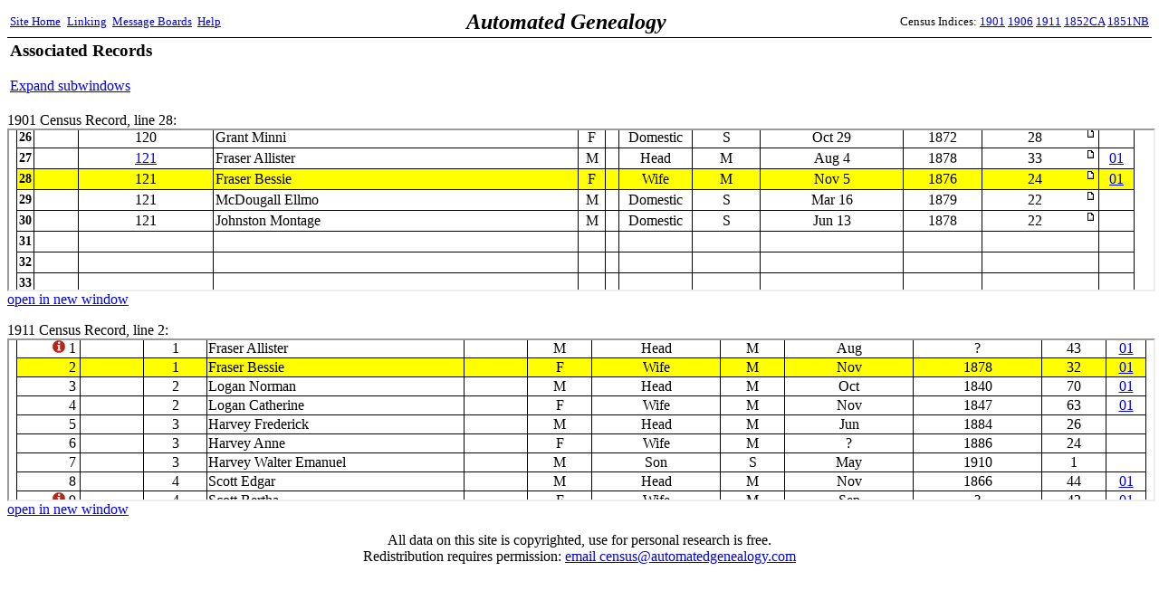

--- FILE ---
content_type: text/html;charset=ISO-8859-1
request_url: http://automatedgenealogy.com/uidlinks/Links.jsp?uid=150063868
body_size: 2927
content:
<!DOCTYPE HTML PUBLIC "-//W3C//DTD HTML 4.01 Transitional//EN">
<html>

<head>
<title>Associated Records - Automated Genealogy Record Linking Project</title>
<meta http-equiv="Content-Type" content="text/html; charset=ISO-8859-1">
<link REL="STYLESHEET" HREF="/census/site.css" TYPE="text/css">
</head>
<body bgcolor="#FFFFFF">




<table bgcolor="white" width="100%" cellspacing="0" style="border-bottom: 1px solid #000000; padding: 2">
<tr>
  <td align="left" width2="150"><small><a href="/index.html" target="_top">Site&nbsp;Home</a>&nbsp;<a href="/uidlinks/LinkCentre.jsp" style="padding-left: 4;">Linking</a>&nbsp;&nbsp;<a href="http://static.automatedgenealogy.com/phpBB3/index.php" target="_top">Message&nbsp;Boards</a>&nbsp;&nbsp;<a href="http://automatedgenealogy.com/wiki/wiki/Main">Help</a></small></td>
  <td align="left" style="font-family: verdana; font-size: 24px; font-weight: bold"><i>Automated&nbsp;Genealogy</i></td>
  <td align="right" width="150"><small>
Census&nbsp;Indices:&nbsp;<a href="/census/index.jsp" target="_top">1901</a>&nbsp;<a href="/census06/" target="_top">1906</a>&nbsp;<a href="/census11/index.jsp" target="_top">1911</a>&nbsp;<a href="/census52/" target="_top">1852CA</a>&nbsp;<a href="/censusnb51/index.jsp" target="_top">1851NB</a></small></td>
</tr>
</table>



<table border="0" width="100%"><tr><td>
<h3>Associated Records</h3>

<p><a href="Links.jsp?uid=150063868&expand=all">Expand subwindows</a></p>

</td><td align="right">

<script type="text/javascript"><!--
google_ad_client = "pub-0256802079796015";
google_ad_width = 468;
google_ad_height = 60;
google_ad_format = "468x60_as";
google_ad_type = "text";
//2007-05-11: UidLinks
google_ad_channel = "8148213309";
google_color_border = "000000";
google_color_bg = "FFFFFF";
google_color_link = "0000FF";
google_color_text = "000000";
google_color_url = "008000";
//-->
</script>
<script type="text/javascript"
  src="http://pagead2.googlesyndication.com/pagead/show_ads.js">
</script>

</td></tr></table>
<p>



<p>1901 Census Record, line 28:<br>

<iframe width="100%" height="176" src="/census/View.jsp?id=25162&amp;highlight=28&amp;nopanb=true&amp;framed=true#highlight">1901 Census</iframe><br>
<a href="/census/View.jsp?id=25162&amp;highlight=28" target="_new">open in new window</a></p>







<p>1911 Census Record, line 2:<br>
<iframe width="100%" height="176" src="/census11/View.jsp?id=6256&amp;highlight=2&amp;nosearch=true&amp;framed=true#highlight">1911 Census</iframe><br>
<a href="/census11/View.jsp?id=6256&highlight=2#highlight" target="_new">open in new window</a></p>





<p align="center">All data on this site is copyrighted, use for personal research is free.<br />Redistribution requires permission: <a href="mailto:census@automatedgenealogy.com">email&nbsp;census@automatedgenealogy.com</a></p> 
</body>
</html>




--- FILE ---
content_type: text/html;charset=ISO-8859-1
request_url: http://automatedgenealogy.com/census/View.jsp?id=25162&highlight=28&nopanb=true&framed=true
body_size: 36810
content:

<!DOCTYPE HTML PUBLIC "-//W3C//DTD HTML 4.01 Transitional//EN">
<html>

<head>
<title>Automated Genealogy 1901 Census Transcription Project</title>
<meta http-equiv="Content-Type" content="text/html; charset=ISO-8859-1">
<link REL="STYLESHEET" HREF="/census/site.css" TYPE="text/css">
</head>
<body bgcolor="#FFFFFF" style="margin-top: 0">










<table width="100%" border="0"><tr><td>
<table frame="box" rules="none">
<tr><td colspan="2"><b>1901 Census of Canada Page Information</b></td></tr>

<tr><td>District:</td><td>NS <a href="District.jsp?districtId=38" target="_parent">PICTOU</a> (#38)</td></tr>
<tr><td>Subdistrict:&nbsp;&nbsp;</td><td>Ferrona
    <a href="EnumerationDistrict.jsp?id=2035" target="_parent">L</a>
    Page 12</td></tr>
<tr><td>Image:</td>
<td><a href="http://data2.collectionscanada.gc.ca/1901/z/z001/pdf/z000044849.pdf" target="_new">View Image</a> at <a href="http://www.bac-lac.gc.ca/eng/census/1901/Pages/about-census.aspx" target="_new">National Archives Web Site</a></td>

</tr>
<tr><td>Details:</td><td>Schedule 1 Microfilm T-6454</td></tr>

<tr><td>Transcriber:&nbsp;&nbsp;</td><td>Burdena Shea</td></tr>


<tr><td style="padding: 0 6 0 2">Proof&nbsp;reader:</td><td>Marleen Hubley</td></tr>


</table>
</td><td align="center" style="padding: 10" width="468"
<!-- test -->

&nbsp;

</td></tr></table>
<!-- SELECT line FROM fieldnote WHERE pageId=25162 -->
<!-- put(1,700668163) -->
<!-- put(2,700703738) -->
<!-- put(3,700703737) -->
<!-- put(4,700668140) -->
<!-- put(5,700668141) -->
<!-- put(6,700668142) -->
<!-- put(8,700746084) -->
<!-- put(11,700687110) -->
<!-- put(13,700668136) -->
<!-- put(14,700668137) -->
<!-- put(15,700668138) -->
<!-- put(16,700668139) -->
<!-- put(27,150063867) -->
<!-- put(28,150063868) -->

<p><small><small><b>Note:</b> this index is only a partial transcription of the original form, see the image for the complete census data.

<br><font color="red"><blink>-&gt;</blink> If you find a transcription error on this page please use the

<a href="ProofPage.jsp?id=25162">proof page</a>

to verify the error is in the transcription and not the original, and to report it.</font>
</small></small></p>
<table frame="box" rules="all" cellpadding="2" bordercolor="black" STYLE="border-collapse: collapse">
<tr class="Header">
    <td align="center" rowspan="3">L<br />i<br />n<br />e<br />&nbsp;<br />#</td>
    <td align="center" colspan="2">Numbered in order of visitation</td>
    <td align="center" colspan="8">Personal Description</td>

    <td align="center" rowspan="3">Links</td>

</tr>
<tr class="Header">
    <td align="center">H<br />o<br />u<br />s<br />e</td>
    <td align="center">Family<br />or<br />House-<br />hold</td>

    <td align="center">Name&nbsp;of&nbsp;each&nbsp;person in family or household on 31st March, 1901.</td>
    <td align="center">Sex.</td>
    <td align="center">C<br />o<br />l<br />o<br />u<br />r</td>
    <td align="center">Relationship<br />to head of<br />family or<br />household.</td>
    <td align="center">Single,<br>married,<br>widowed or<br>divorced.</td>
    <td align="center">Month and date of birth.</td>
    <td align="center">Year of birth.</td>
    <td align="center">Age at last birthday.</td>
</tr>
<tr class="Header">
  <th>1</th>
  <th>2</th>
  <th>3</th>
  <th>4</th>
  <th>5</th>
  <th>6</th>
  <th>7</th>
  <th>8</th>
  <th>9</th>
  <th>10</th>
</tr>

<tr class="Hand">
<td align="right" class="Header">1</td>
<td>&nbsp;</td>

<td align="center"><a href="DisplayHousehold.jsp?sdid=2035&amp;household=115">115</a></td>

<td>McIntosh Russell</td>
<td align="center">M</td>
<td>&nbsp;</td>
<td align="center">Son</td>
<td align="center">S</td>
<td align="center">Oct&nbsp;26</td>
<td align="center">1897</td>
<td align="center">
<table width="100%" border="0" cellpadding="0" cellspacing="0"><tr><td align="center">
3
</td>
<td align="right" valign="top" width="12">

<a href="View.jsp?id=25162&amp;highlight=1"><img border="0" src="images/icon_minipost.gif" alt="page icon"></a>

</td></tr></table>
</td>

<td align="center"><a href="/uidlinks/Links.jsp?uid=700668163" title="View linked records:&#10;1901 Census&#10;1911 Census">01</a></td>


</tr>

<tr class="Hand">
<td align="right" class="Header">2</td>
<td>&nbsp;</td>

<td align="center"><a href="DisplayHousehold.jsp?sdid=2035&amp;household=116">116</a></td>

<td>Urquhart Thomas T.</td>
<td align="center">M</td>
<td>&nbsp;</td>
<td align="center">Head</td>
<td align="center">M</td>
<td align="center">Nov&nbsp;1</td>
<td align="center">1838</td>
<td align="center">
<table width="100%" border="0" cellpadding="0" cellspacing="0"><tr><td align="center">
62
</td>
<td align="right" valign="top" width="12">

<a href="View.jsp?id=25162&amp;highlight=2"><img border="0" src="images/icon_minipost.gif" alt="page icon"></a>

</td></tr></table>
</td>

<td align="center"><a href="/uidlinks/Links.jsp?uid=700703738" title="View linked records:&#10;1901 Census&#10;1911 Census">01</a></td>


</tr>

<tr class="Hand">
<td align="right" class="Header">3</td>
<td>&nbsp;</td>

<td align="center">116</td>

<td>Urquhart Catherine M.</td>
<td align="center">F</td>
<td>&nbsp;</td>
<td align="center">Wife</td>
<td align="center">M</td>
<td align="center">Mar&nbsp;29</td>
<td align="center">1850</td>
<td align="center">
<table width="100%" border="0" cellpadding="0" cellspacing="0"><tr><td align="center">
50
</td>
<td align="right" valign="top" width="12">

<a href="View.jsp?id=25162&amp;highlight=3"><img border="0" src="images/icon_minipost.gif" alt="page icon"></a>

</td></tr></table>
</td>

<td align="center"><a href="/uidlinks/Links.jsp?uid=700703737" title="View linked records:&#10;1901 Census&#10;1911 Census">01</a></td>


</tr>

<tr class="Hand">
<td align="right" class="Header">4</td>
<td>&nbsp;</td>

<td align="center"><a href="DisplayHousehold.jsp?sdid=2035&amp;household=117">117</a></td>

<td>McIntosh James</td>
<td align="center">M</td>
<td>&nbsp;</td>
<td align="center">Head</td>
<td align="center">M</td>
<td align="center">Mar&nbsp;16</td>
<td align="center">1834</td>
<td align="center">
<table width="100%" border="0" cellpadding="0" cellspacing="0"><tr><td align="center">
67
</td>
<td align="right" valign="top" width="12">

<a href="View.jsp?id=25162&amp;highlight=4"><img border="0" src="images/icon_minipost.gif" alt="page icon"></a>

</td></tr></table>
</td>

<td align="center"><a href="/uidlinks/Links.jsp?uid=700668140" title="View linked records:&#10;1901 Census&#10;1911 Census">01</a></td>


</tr>

<tr class="Hand">
<td align="right" class="Header">5</td>
<td>&nbsp;</td>

<td align="center">117</td>

<td>McIntosh Catherine</td>
<td align="center">F</td>
<td>&nbsp;</td>
<td align="center">Wife</td>
<td align="center">M</td>
<td align="center">Jul&nbsp;7</td>
<td align="center">1836</td>
<td align="center">
<table width="100%" border="0" cellpadding="0" cellspacing="0"><tr><td align="center">
64
</td>
<td align="right" valign="top" width="12">

<a href="View.jsp?id=25162&amp;highlight=5"><img border="0" src="images/icon_minipost.gif" alt="page icon"></a>

</td></tr></table>
</td>

<td align="center"><a href="/uidlinks/Links.jsp?uid=700668141" title="View linked records:&#10;1901 Census&#10;1911 Census">01</a></td>


</tr>

<tr class="Hand">
<td align="right" class="Header">6</td>
<td>&nbsp;</td>

<td align="center">117</td>

<td>McIntosh Annie</td>
<td align="center">F</td>
<td>&nbsp;</td>
<td align="center">Daughter</td>
<td align="center">S</td>
<td align="center">Jul&nbsp;21</td>
<td align="center">1865</td>
<td align="center">
<table width="100%" border="0" cellpadding="0" cellspacing="0"><tr><td align="center">
35
</td>
<td align="right" valign="top" width="12">

<a href="View.jsp?id=25162&amp;highlight=6"><img border="0" src="images/icon_minipost.gif" alt="page icon"></a>

</td></tr></table>
</td>

<td align="center"><a href="/uidlinks/Links.jsp?uid=700668142" title="View linked records:&#10;1901 Census&#10;1911 Census">01</a></td>


</tr>

<tr class="Hand">
<td align="right" class="Header">7</td>
<td>&nbsp;</td>

<td align="center">117</td>

<td>McIntosh Christie</td>
<td align="center">F</td>
<td>&nbsp;</td>
<td align="center">Daughter</td>
<td align="center">S</td>
<td align="center">Oct&nbsp;8</td>
<td align="center">1874</td>
<td align="center">
<table width="100%" border="0" cellpadding="0" cellspacing="0"><tr><td align="center">
26
</td>
<td align="right" valign="top" width="12">

<a href="View.jsp?id=25162&amp;highlight=7"><img border="0" src="images/icon_minipost.gif" alt="page icon"></a>

</td></tr></table>
</td>

<td>&nbsp;</td>


</tr>

<tr class="Hand">
<td align="right" class="Header">8</td>
<td>&nbsp;</td>

<td align="center">117</td>

<td>McIntosh Finlay G.</td>
<td align="center">M</td>
<td>&nbsp;</td>
<td align="center">Son</td>
<td align="center">S</td>
<td align="center">Jul&nbsp;20</td>
<td align="center">1877</td>
<td align="center">
<table width="100%" border="0" cellpadding="0" cellspacing="0"><tr><td align="center">
23
</td>
<td align="right" valign="top" width="12">

<a href="View.jsp?id=25162&amp;highlight=8"><img border="0" src="images/icon_minipost.gif" alt="page icon"></a>

</td></tr></table>
</td>

<td align="center"><a href="/uidlinks/Links.jsp?uid=700746084" title="View linked records:&#10;1901 Census&#10;1911 Census">01</a></td>


</tr>

<tr class="Hand">
<td align="right" class="Header">9</td>
<td>&nbsp;</td>

<td align="center"><a href="DisplayHousehold.jsp?sdid=2035&amp;household=118">118</a></td>

<td>Fraser Finlay</td>
<td align="center">M</td>
<td>&nbsp;</td>
<td align="center">Head</td>
<td align="center">M</td>
<td align="center">Mar&nbsp;18</td>
<td align="center">1848</td>
<td align="center">
<table width="100%" border="0" cellpadding="0" cellspacing="0"><tr><td align="center">
52
</td>
<td align="right" valign="top" width="12">

<a href="View.jsp?id=25162&amp;highlight=9"><img border="0" src="images/icon_minipost.gif" alt="page icon"></a>

</td></tr></table>
</td>

<td>&nbsp;</td>


</tr>

<tr class="Hand">
<td align="right" class="Header">10</td>
<td>&nbsp;</td>

<td align="center">118</td>

<td>Fraser Magret M.</td>
<td align="center">F</td>
<td>&nbsp;</td>
<td align="center">Wife</td>
<td align="center">M</td>
<td align="center">Jan&nbsp;1</td>
<td align="center">1848</td>
<td align="center">
<table width="100%" border="0" cellpadding="0" cellspacing="0"><tr><td align="center">
52
</td>
<td align="right" valign="top" width="12">

<a href="View.jsp?id=25162&amp;highlight=10"><img border="0" src="images/icon_minipost.gif" alt="page icon"></a>

</td></tr></table>
</td>

<td>&nbsp;</td>


</tr>

<tr class="Hand">
<td align="right" class="Header">11</td>
<td>&nbsp;</td>

<td align="center">118</td>

<td>Fraser John D.</td>
<td align="center">M</td>
<td>&nbsp;</td>
<td align="center">Son</td>
<td align="center">S</td>
<td align="center">Dec&nbsp;13</td>
<td align="center">1883</td>
<td align="center">
<table width="100%" border="0" cellpadding="0" cellspacing="0"><tr><td align="center">
17
</td>
<td align="right" valign="top" width="12">

<a href="View.jsp?id=25162&amp;highlight=11"><img border="0" src="images/icon_minipost.gif" alt="page icon"></a>

</td></tr></table>
</td>

<td align="center"><a href="/uidlinks/Links.jsp?uid=700687110" title="View linked records:&#10;1901 Census&#10;1911 Census">01</a></td>


</tr>

<tr class="Hand">
<td align="right" class="Header">12</td>
<td>&nbsp;</td>

<td align="center">118</td>

<td>McLeod Lexina</td>
<td align="center">F</td>
<td>&nbsp;</td>
<td align="center">Domestic</td>
<td align="center">S</td>
<td align="center">Jun&nbsp;2</td>
<td align="center">1852</td>
<td align="center">
<table width="100%" border="0" cellpadding="0" cellspacing="0"><tr><td align="center">
48
</td>
<td align="right" valign="top" width="12">

<a href="View.jsp?id=25162&amp;highlight=12"><img border="0" src="images/icon_minipost.gif" alt="page icon"></a>

</td></tr></table>
</td>

<td>&nbsp;</td>


</tr>

<tr class="Hand">
<td align="right" class="Header">13</td>
<td>&nbsp;</td>

<td align="center"><a href="DisplayHousehold.jsp?sdid=2035&amp;household=119">119</a></td>

<td>Fraser John</td>
<td align="center">M</td>
<td>&nbsp;</td>
<td align="center">Head</td>
<td align="center">M</td>
<td align="center">Sep&nbsp;16</td>
<td align="center">1857</td>
<td align="center">
<table width="100%" border="0" cellpadding="0" cellspacing="0"><tr><td align="center">
43
</td>
<td align="right" valign="top" width="12">

<a href="View.jsp?id=25162&amp;highlight=13"><img border="0" src="images/icon_minipost.gif" alt="page icon"></a>

</td></tr></table>
</td>

<td align="center"><a href="/uidlinks/Links.jsp?uid=700668136" title="View linked records:&#10;1901 Census&#10;1911 Census">01</a></td>


</tr>

<tr class="Hand">
<td align="right" class="Header">14</td>
<td>&nbsp;</td>

<td align="center">119</td>

<td>Fraser Janie D.</td>
<td align="center">F</td>
<td>&nbsp;</td>
<td align="center">Wife</td>
<td align="center">M</td>
<td align="center">Oct&nbsp;10</td>
<td align="center">1864</td>
<td align="center">
<table width="100%" border="0" cellpadding="0" cellspacing="0"><tr><td align="center">
36
</td>
<td align="right" valign="top" width="12">

<a href="View.jsp?id=25162&amp;highlight=14"><img border="0" src="images/icon_minipost.gif" alt="page icon"></a>

</td></tr></table>
</td>

<td align="center"><a href="/uidlinks/Links.jsp?uid=700668137" title="View linked records:&#10;1901 Census&#10;1911 Census">01</a></td>


</tr>

<tr class="Hand">
<td align="right" class="Header">15</td>
<td>&nbsp;</td>

<td align="center">119</td>

<td>Fraser Willie D.</td>
<td align="center">M</td>
<td>&nbsp;</td>
<td align="center">Son</td>
<td align="center">S</td>
<td align="center">May&nbsp;25</td>
<td align="center">1892</td>
<td align="center">
<table width="100%" border="0" cellpadding="0" cellspacing="0"><tr><td align="center">
9
</td>
<td align="right" valign="top" width="12">

<a href="View.jsp?id=25162&amp;highlight=15"><img border="0" src="images/icon_minipost.gif" alt="page icon"></a>

</td></tr></table>
</td>

<td align="center"><a href="/uidlinks/Links.jsp?uid=700668138" title="View linked records:&#10;1901 Census&#10;1911 Census">01</a></td>


</tr>

<tr class="Hand">
<td align="right" class="Header">16</td>
<td>&nbsp;</td>

<td align="center">119</td>

<td>Fraser John R.</td>
<td align="center">M</td>
<td>&nbsp;</td>
<td align="center">Son</td>
<td align="center">S</td>
<td align="center">May&nbsp;27</td>
<td align="center">1897</td>
<td align="center">
<table width="100%" border="0" cellpadding="0" cellspacing="0"><tr><td align="center">
3
</td>
<td align="right" valign="top" width="12">

<a href="View.jsp?id=25162&amp;highlight=16"><img border="0" src="images/icon_minipost.gif" alt="page icon"></a>

</td></tr></table>
</td>

<td align="center"><a href="/uidlinks/Links.jsp?uid=700668139" title="View linked records:&#10;1901 Census&#10;1911 Census">01</a></td>


</tr>

<tr class="Hand">
<td align="right" class="Header">17</td>
<td>&nbsp;</td>

<td align="center">119</td>

<td>Chisolm Andrew</td>
<td align="center">M</td>
<td>&nbsp;</td>
<td align="center">Domestic</td>
<td align="center">S</td>
<td align="center">Sep&nbsp;16</td>
<td align="center">1883</td>
<td align="center">
<table width="100%" border="0" cellpadding="0" cellspacing="0"><tr><td align="center">
17
</td>
<td align="right" valign="top" width="12">

<a href="View.jsp?id=25162&amp;highlight=17"><img border="0" src="images/icon_minipost.gif" alt="page icon"></a>

</td></tr></table>
</td>

<td>&nbsp;</td>


</tr>

<tr class="Hand">
<td align="right" class="Header">18</td>
<td>&nbsp;</td>

<td align="center"><a href="DisplayHousehold.jsp?sdid=2035&amp;household=120">120</a></td>

<td>Holmes Charley</td>
<td align="center">M</td>
<td>&nbsp;</td>
<td align="center">Head</td>
<td align="center">M</td>
<td align="center">Mar&nbsp;12</td>
<td align="center">1859</td>
<td align="center">
<table width="100%" border="0" cellpadding="0" cellspacing="0"><tr><td align="center">
42
</td>
<td align="right" valign="top" width="12">

<a href="View.jsp?id=25162&amp;highlight=18"><img border="0" src="images/icon_minipost.gif" alt="page icon"></a>

</td></tr></table>
</td>

<td>&nbsp;</td>


</tr>

<tr class="Hand">
<td align="right" class="Header">19</td>
<td>&nbsp;</td>

<td align="center">120</td>

<td>Holmes Olive</td>
<td align="center">F</td>
<td>&nbsp;</td>
<td align="center">Wife</td>
<td align="center">M</td>
<td align="center">Apr&nbsp;2</td>
<td align="center">1859</td>
<td align="center">
<table width="100%" border="0" cellpadding="0" cellspacing="0"><tr><td align="center">
42
</td>
<td align="right" valign="top" width="12">

<a href="View.jsp?id=25162&amp;highlight=19"><img border="0" src="images/icon_minipost.gif" alt="page icon"></a>

</td></tr></table>
</td>

<td>&nbsp;</td>


</tr>

<tr class="Hand">
<td align="right" class="Header">20</td>
<td>&nbsp;</td>

<td align="center">120</td>

<td>Holmes George W.</td>
<td align="center">M</td>
<td>&nbsp;</td>
<td align="center">Son</td>
<td align="center">S</td>
<td align="center">Jan&nbsp;3</td>
<td align="center">1882</td>
<td align="center">
<table width="100%" border="0" cellpadding="0" cellspacing="0"><tr><td align="center">
19
</td>
<td align="right" valign="top" width="12">

<a href="View.jsp?id=25162&amp;highlight=20"><img border="0" src="images/icon_minipost.gif" alt="page icon"></a>

</td></tr></table>
</td>

<td>&nbsp;</td>


</tr>

<tr class="Hand">
<td align="right" class="Header">21</td>
<td>&nbsp;</td>

<td align="center">120</td>

<td>Holmes Lawerance</td>
<td align="center">M</td>
<td>&nbsp;</td>
<td align="center">Son</td>
<td align="center">S</td>
<td align="center">Nov&nbsp;20</td>
<td align="center">1884</td>
<td align="center">
<table width="100%" border="0" cellpadding="0" cellspacing="0"><tr><td align="center">
16
</td>
<td align="right" valign="top" width="12">

<a href="View.jsp?id=25162&amp;highlight=21"><img border="0" src="images/icon_minipost.gif" alt="page icon"></a>

</td></tr></table>
</td>

<td>&nbsp;</td>


</tr>

<tr class="Hand">
<td align="right" class="Header">22</td>
<td>&nbsp;</td>

<td align="center">120</td>

<td>Holmes Alvin D.</td>
<td align="center">M</td>
<td>&nbsp;</td>
<td align="center">Son</td>
<td align="center">S</td>
<td align="center">Jun&nbsp;7</td>
<td align="center">1890</td>
<td align="center">
<table width="100%" border="0" cellpadding="0" cellspacing="0"><tr><td align="center">
11
</td>
<td align="right" valign="top" width="12">

<a href="View.jsp?id=25162&amp;highlight=22"><img border="0" src="images/icon_minipost.gif" alt="page icon"></a>

</td></tr></table>
</td>

<td>&nbsp;</td>


</tr>

<tr class="Hand">
<td align="right" class="Header">23</td>
<td>&nbsp;</td>

<td align="center">120</td>

<td>Holmes Charley H.</td>
<td align="center">M</td>
<td>&nbsp;</td>
<td align="center">Son</td>
<td align="center">S</td>
<td align="center">Dec&nbsp;22</td>
<td align="center">1893</td>
<td align="center">
<table width="100%" border="0" cellpadding="0" cellspacing="0"><tr><td align="center">
8
</td>
<td align="right" valign="top" width="12">

<a href="View.jsp?id=25162&amp;highlight=23"><img border="0" src="images/icon_minipost.gif" alt="page icon"></a>

</td></tr></table>
</td>

<td>&nbsp;</td>


</tr>

<tr class="Hand">
<td align="right" class="Header">24</td>
<td>&nbsp;</td>

<td align="center">120</td>

<td>Holmes Media E.</td>
<td align="center">F</td>
<td>&nbsp;</td>
<td align="center">Daughter</td>
<td align="center">S</td>
<td align="center">Apr&nbsp;10</td>
<td align="center">1894</td>
<td align="center">
<table width="100%" border="0" cellpadding="0" cellspacing="0"><tr><td align="center">
7
</td>
<td align="right" valign="top" width="12">

<a href="View.jsp?id=25162&amp;highlight=24"><img border="0" src="images/icon_minipost.gif" alt="page icon"></a>

</td></tr></table>
</td>

<td>&nbsp;</td>


</tr>

<tr class="Hand">
<td align="right" class="Header">25</td>
<td>&nbsp;</td>

<td align="center">120</td>

<td>Culton Albert</td>
<td align="center">M</td>
<td>&nbsp;</td>
<td align="center">Domestic</td>
<td align="center">S</td>
<td align="center">Feb&nbsp;3</td>
<td align="center">1863</td>
<td align="center">
<table width="100%" border="0" cellpadding="0" cellspacing="0"><tr><td align="center">
38
</td>
<td align="right" valign="top" width="12">

<a href="View.jsp?id=25162&amp;highlight=25"><img border="0" src="images/icon_minipost.gif" alt="page icon"></a>

</td></tr></table>
</td>

<td>&nbsp;</td>


</tr>

<tr class="Hand">
<td align="right" class="Header">26<a name="highlight"></a></td>
<td>&nbsp;</td>

<td align="center">120</td>

<td>Grant Minni</td>
<td align="center">F</td>
<td>&nbsp;</td>
<td align="center">Domestic</td>
<td align="center">S</td>
<td align="center">Oct&nbsp;29</td>
<td align="center">1872</td>
<td align="center">
<table width="100%" border="0" cellpadding="0" cellspacing="0"><tr><td align="center">
28
</td>
<td align="right" valign="top" width="12">

<a href="View.jsp?id=25162&amp;highlight=26"><img border="0" src="images/icon_minipost.gif" alt="page icon"></a>

</td></tr></table>
</td>

<td>&nbsp;</td>


</tr>

<tr class="Hand">
<td align="right" class="Header">27</td>
<td>&nbsp;</td>

<td align="center"><a href="DisplayHousehold.jsp?sdid=2035&amp;household=121">121</a></td>

<td>Fraser Allister</td>
<td align="center">M</td>
<td>&nbsp;</td>
<td align="center">Head</td>
<td align="center">M</td>
<td align="center">Aug&nbsp;4</td>
<td align="center">1878</td>
<td align="center">
<table width="100%" border="0" cellpadding="0" cellspacing="0"><tr><td align="center">
33
</td>
<td align="right" valign="top" width="12">

<a href="View.jsp?id=25162&amp;highlight=27"><img border="0" src="images/icon_minipost.gif" alt="page icon"></a>

</td></tr></table>
</td>

<td align="center"><a href="/uidlinks/Links.jsp?uid=150063867" title="View linked records:&#10;1901 Census&#10;1911 Census">01</a></td>


</tr>

<tr class="Hand" bgcolor="yellow">
<td align="right" class="Header">28</td>
<td>&nbsp;</td>

<td align="center">121</td>

<td>Fraser Bessie</td>
<td align="center">F</td>
<td>&nbsp;</td>
<td align="center">Wife</td>
<td align="center">M</td>
<td align="center">Nov&nbsp;5</td>
<td align="center">1876</td>
<td align="center">
<table width="100%" border="0" cellpadding="0" cellspacing="0"><tr><td align="center">
24
</td>
<td align="right" valign="top" width="12">

<a href="View.jsp?id=25162&amp;highlight=28"><img border="0" src="images/icon_minipost.gif" alt="page icon"></a>

</td></tr></table>
</td>

<td align="center"><a href="/uidlinks/Links.jsp?uid=150063868" title="View linked records:&#10;1901 Census&#10;1911 Census">01</a></td>


</tr>

<tr class="Hand">
<td align="right" class="Header">29</td>
<td>&nbsp;</td>

<td align="center">121</td>

<td>McDougall Ellmo</td>
<td align="center">M</td>
<td>&nbsp;</td>
<td align="center">Domestic</td>
<td align="center">S</td>
<td align="center">Mar&nbsp;16</td>
<td align="center">1879</td>
<td align="center">
<table width="100%" border="0" cellpadding="0" cellspacing="0"><tr><td align="center">
22
</td>
<td align="right" valign="top" width="12">

<a href="View.jsp?id=25162&amp;highlight=29"><img border="0" src="images/icon_minipost.gif" alt="page icon"></a>

</td></tr></table>
</td>

<td>&nbsp;</td>


</tr>

<tr class="Hand">
<td align="right" class="Header">30</td>
<td>&nbsp;</td>

<td align="center">121</td>

<td>Johnston Montage</td>
<td align="center">M</td>
<td>&nbsp;</td>
<td align="center">Domestic</td>
<td align="center">S</td>
<td align="center">Jun&nbsp;13</td>
<td align="center">1878</td>
<td align="center">
<table width="100%" border="0" cellpadding="0" cellspacing="0"><tr><td align="center">
22
</td>
<td align="right" valign="top" width="12">

<a href="View.jsp?id=25162&amp;highlight=30"><img border="0" src="images/icon_minipost.gif" alt="page icon"></a>

</td></tr></table>
</td>

<td>&nbsp;</td>


</tr>

<tr class="Hand">
<td align="right" class="Header">31</td>
<td>&nbsp;</td>

<td align="center">&nbsp;</td>

<td> &nbsp;</td>
<td align="center">&nbsp;</td>
<td>&nbsp;</td>
<td align="center">&nbsp;</td>
<td align="center">&nbsp;</td>
<td align="center">&nbsp;&nbsp;&nbsp;</td>
<td align="center">&nbsp;</td>
<td align="center">
<table width="100%" border="0" cellpadding="0" cellspacing="0"><tr><td align="center">
&nbsp;
</td>
<td align="right" valign="top" width="12">

</td></tr></table>
</td>

<td>&nbsp;</td>


</tr>

<tr class="Hand">
<td align="right" class="Header">32</td>
<td>&nbsp;</td>

<td align="center">&nbsp;</td>

<td> &nbsp;</td>
<td align="center">&nbsp;</td>
<td>&nbsp;</td>
<td align="center">&nbsp;</td>
<td align="center">&nbsp;</td>
<td align="center">&nbsp;&nbsp;&nbsp;</td>
<td align="center">&nbsp;</td>
<td align="center">
<table width="100%" border="0" cellpadding="0" cellspacing="0"><tr><td align="center">
&nbsp;
</td>
<td align="right" valign="top" width="12">

</td></tr></table>
</td>

<td>&nbsp;</td>


</tr>

<tr class="Hand">
<td align="right" class="Header">33</td>
<td>&nbsp;</td>

<td align="center">&nbsp;</td>

<td> &nbsp;</td>
<td align="center">&nbsp;</td>
<td>&nbsp;</td>
<td align="center">&nbsp;</td>
<td align="center">&nbsp;</td>
<td align="center">&nbsp;&nbsp;&nbsp;</td>
<td align="center">&nbsp;</td>
<td align="center">
<table width="100%" border="0" cellpadding="0" cellspacing="0"><tr><td align="center">
&nbsp;
</td>
<td align="right" valign="top" width="12">

</td></tr></table>
</td>

<td>&nbsp;</td>


</tr>

<tr class="Hand">
<td align="right" class="Header">34</td>
<td>&nbsp;</td>

<td align="center">&nbsp;</td>

<td> &nbsp;</td>
<td align="center">&nbsp;</td>
<td>&nbsp;</td>
<td align="center">&nbsp;</td>
<td align="center">&nbsp;</td>
<td align="center">&nbsp;&nbsp;&nbsp;</td>
<td align="center">&nbsp;</td>
<td align="center">
<table width="100%" border="0" cellpadding="0" cellspacing="0"><tr><td align="center">
&nbsp;
</td>
<td align="right" valign="top" width="12">

</td></tr></table>
</td>

<td>&nbsp;</td>


</tr>

<tr class="Hand">
<td align="right" class="Header">35</td>
<td>&nbsp;</td>

<td align="center">&nbsp;</td>

<td> &nbsp;</td>
<td align="center">&nbsp;</td>
<td>&nbsp;</td>
<td align="center">&nbsp;</td>
<td align="center">&nbsp;</td>
<td align="center">&nbsp;&nbsp;&nbsp;</td>
<td align="center">&nbsp;</td>
<td align="center">
<table width="100%" border="0" cellpadding="0" cellspacing="0"><tr><td align="center">
&nbsp;
</td>
<td align="right" valign="top" width="12">

</td></tr></table>
</td>

<td>&nbsp;</td>


</tr>

<tr class="Hand">
<td align="right" class="Header">36</td>
<td>&nbsp;</td>

<td align="center">&nbsp;</td>

<td> &nbsp;</td>
<td align="center">&nbsp;</td>
<td>&nbsp;</td>
<td align="center">&nbsp;</td>
<td align="center">&nbsp;</td>
<td align="center">&nbsp;&nbsp;&nbsp;</td>
<td align="center">&nbsp;</td>
<td align="center">
<table width="100%" border="0" cellpadding="0" cellspacing="0"><tr><td align="center">
&nbsp;
</td>
<td align="right" valign="top" width="12">

</td></tr></table>
</td>

<td>&nbsp;</td>


</tr>

<tr class="Hand">
<td align="right" class="Header">37</td>
<td>&nbsp;</td>

<td align="center">&nbsp;</td>

<td> &nbsp;</td>
<td align="center">&nbsp;</td>
<td>&nbsp;</td>
<td align="center">&nbsp;</td>
<td align="center">&nbsp;</td>
<td align="center">&nbsp;&nbsp;&nbsp;</td>
<td align="center">&nbsp;</td>
<td align="center">
<table width="100%" border="0" cellpadding="0" cellspacing="0"><tr><td align="center">
&nbsp;
</td>
<td align="right" valign="top" width="12">

</td></tr></table>
</td>

<td>&nbsp;</td>


</tr>

<tr class="Hand">
<td align="right" class="Header">38</td>
<td>&nbsp;</td>

<td align="center">&nbsp;</td>

<td> &nbsp;</td>
<td align="center">&nbsp;</td>
<td>&nbsp;</td>
<td align="center">&nbsp;</td>
<td align="center">&nbsp;</td>
<td align="center">&nbsp;&nbsp;&nbsp;</td>
<td align="center">&nbsp;</td>
<td align="center">
<table width="100%" border="0" cellpadding="0" cellspacing="0"><tr><td align="center">
&nbsp;
</td>
<td align="right" valign="top" width="12">

</td></tr></table>
</td>

<td>&nbsp;</td>


</tr>

<tr class="Hand">
<td align="right" class="Header">39</td>
<td>&nbsp;</td>

<td align="center">&nbsp;</td>

<td> &nbsp;</td>
<td align="center">&nbsp;</td>
<td>&nbsp;</td>
<td align="center">&nbsp;</td>
<td align="center">&nbsp;</td>
<td align="center">&nbsp;&nbsp;&nbsp;</td>
<td align="center">&nbsp;</td>
<td align="center">
<table width="100%" border="0" cellpadding="0" cellspacing="0"><tr><td align="center">
&nbsp;
</td>
<td align="right" valign="top" width="12">

</td></tr></table>
</td>

<td>&nbsp;</td>


</tr>

<tr class="Hand">
<td align="right" class="Header">40</td>
<td>&nbsp;</td>

<td align="center">&nbsp;</td>

<td> &nbsp;</td>
<td align="center">&nbsp;</td>
<td>&nbsp;</td>
<td align="center">&nbsp;</td>
<td align="center">&nbsp;</td>
<td align="center">&nbsp;&nbsp;&nbsp;</td>
<td align="center">&nbsp;</td>
<td align="center">
<table width="100%" border="0" cellpadding="0" cellspacing="0"><tr><td align="center">
&nbsp;
</td>
<td align="right" valign="top" width="12">

</td></tr></table>
</td>

<td>&nbsp;</td>


</tr>

<tr class="Hand">
<td align="right" class="Header">41</td>
<td>&nbsp;</td>

<td align="center">&nbsp;</td>

<td> &nbsp;</td>
<td align="center">&nbsp;</td>
<td>&nbsp;</td>
<td align="center">&nbsp;</td>
<td align="center">&nbsp;</td>
<td align="center">&nbsp;&nbsp;&nbsp;</td>
<td align="center">&nbsp;</td>
<td align="center">
<table width="100%" border="0" cellpadding="0" cellspacing="0"><tr><td align="center">
&nbsp;
</td>
<td align="right" valign="top" width="12">

</td></tr></table>
</td>

<td>&nbsp;</td>


</tr>

<tr class="Hand">
<td align="right" class="Header">42</td>
<td>&nbsp;</td>

<td align="center">&nbsp;</td>

<td> &nbsp;</td>
<td align="center">&nbsp;</td>
<td>&nbsp;</td>
<td align="center">&nbsp;</td>
<td align="center">&nbsp;</td>
<td align="center">&nbsp;&nbsp;&nbsp;</td>
<td align="center">&nbsp;</td>
<td align="center">
<table width="100%" border="0" cellpadding="0" cellspacing="0"><tr><td align="center">
&nbsp;
</td>
<td align="right" valign="top" width="12">

</td></tr></table>
</td>

<td>&nbsp;</td>


</tr>

<tr class="Hand">
<td align="right" class="Header">43</td>
<td>&nbsp;</td>

<td align="center">&nbsp;</td>

<td> &nbsp;</td>
<td align="center">&nbsp;</td>
<td>&nbsp;</td>
<td align="center">&nbsp;</td>
<td align="center">&nbsp;</td>
<td align="center">&nbsp;&nbsp;&nbsp;</td>
<td align="center">&nbsp;</td>
<td align="center">
<table width="100%" border="0" cellpadding="0" cellspacing="0"><tr><td align="center">
&nbsp;
</td>
<td align="right" valign="top" width="12">

</td></tr></table>
</td>

<td>&nbsp;</td>


</tr>

<tr class="Hand">
<td align="right" class="Header">44</td>
<td>&nbsp;</td>

<td align="center">&nbsp;</td>

<td> &nbsp;</td>
<td align="center">&nbsp;</td>
<td>&nbsp;</td>
<td align="center">&nbsp;</td>
<td align="center">&nbsp;</td>
<td align="center">&nbsp;&nbsp;&nbsp;</td>
<td align="center">&nbsp;</td>
<td align="center">
<table width="100%" border="0" cellpadding="0" cellspacing="0"><tr><td align="center">
&nbsp;
</td>
<td align="right" valign="top" width="12">

</td></tr></table>
</td>

<td>&nbsp;</td>


</tr>

<tr class="Hand">
<td align="right" class="Header">45</td>
<td>&nbsp;</td>

<td align="center">&nbsp;</td>

<td> &nbsp;</td>
<td align="center">&nbsp;</td>
<td>&nbsp;</td>
<td align="center">&nbsp;</td>
<td align="center">&nbsp;</td>
<td align="center">&nbsp;&nbsp;&nbsp;</td>
<td align="center">&nbsp;</td>
<td align="center">
<table width="100%" border="0" cellpadding="0" cellspacing="0"><tr><td align="center">
&nbsp;
</td>
<td align="right" valign="top" width="12">

</td></tr></table>
</td>

<td>&nbsp;</td>


</tr>

<tr class="Hand">
<td align="right" class="Header">46</td>
<td>&nbsp;</td>

<td align="center">&nbsp;</td>

<td> &nbsp;</td>
<td align="center">&nbsp;</td>
<td>&nbsp;</td>
<td align="center">&nbsp;</td>
<td align="center">&nbsp;</td>
<td align="center">&nbsp;&nbsp;&nbsp;</td>
<td align="center">&nbsp;</td>
<td align="center">
<table width="100%" border="0" cellpadding="0" cellspacing="0"><tr><td align="center">
&nbsp;
</td>
<td align="right" valign="top" width="12">

</td></tr></table>
</td>

<td>&nbsp;</td>


</tr>

<tr class="Hand">
<td align="right" class="Header">47</td>
<td>&nbsp;</td>

<td align="center">&nbsp;</td>

<td> &nbsp;</td>
<td align="center">&nbsp;</td>
<td>&nbsp;</td>
<td align="center">&nbsp;</td>
<td align="center">&nbsp;</td>
<td align="center">&nbsp;&nbsp;&nbsp;</td>
<td align="center">&nbsp;</td>
<td align="center">
<table width="100%" border="0" cellpadding="0" cellspacing="0"><tr><td align="center">
&nbsp;
</td>
<td align="right" valign="top" width="12">

</td></tr></table>
</td>

<td>&nbsp;</td>


</tr>

<tr class="Hand">
<td align="right" class="Header">48</td>
<td>&nbsp;</td>

<td align="center">&nbsp;</td>

<td> &nbsp;</td>
<td align="center">&nbsp;</td>
<td>&nbsp;</td>
<td align="center">&nbsp;</td>
<td align="center">&nbsp;</td>
<td align="center">&nbsp;&nbsp;&nbsp;</td>
<td align="center">&nbsp;</td>
<td align="center">
<table width="100%" border="0" cellpadding="0" cellspacing="0"><tr><td align="center">
&nbsp;
</td>
<td align="right" valign="top" width="12">

</td></tr></table>
</td>

<td>&nbsp;</td>


</tr>

<tr class="Hand">
<td align="right" class="Header">49</td>
<td>&nbsp;</td>

<td align="center">&nbsp;</td>

<td> &nbsp;</td>
<td align="center">&nbsp;</td>
<td>&nbsp;</td>
<td align="center">&nbsp;</td>
<td align="center">&nbsp;</td>
<td align="center">&nbsp;&nbsp;&nbsp;</td>
<td align="center">&nbsp;</td>
<td align="center">
<table width="100%" border="0" cellpadding="0" cellspacing="0"><tr><td align="center">
&nbsp;
</td>
<td align="right" valign="top" width="12">

</td></tr></table>
</td>

<td>&nbsp;</td>


</tr>

<tr class="Hand">
<td align="right" class="Header">50</td>
<td>&nbsp;</td>

<td align="center">&nbsp;</td>

<td> &nbsp;</td>
<td align="center">&nbsp;</td>
<td>&nbsp;</td>
<td align="center">&nbsp;</td>
<td align="center">&nbsp;</td>
<td align="center">&nbsp;&nbsp;&nbsp;</td>
<td align="center">&nbsp;</td>
<td align="center">
<table width="100%" border="0" cellpadding="0" cellspacing="0"><tr><td align="center">
&nbsp;
</td>
<td align="right" valign="top" width="12">

</td></tr></table>
</td>

<td>&nbsp;</td>


</tr>
</table>

<p>To register as a person researching someone on this page
<a href="ContactForm.jsp?pageId=25162">click here</a>.</p>
<p>Go to: Subdistrict Number: <a href="/census/EnumerationDistrict.jsp?id=2035" target="_parent">l</a>
District: <a href="/census/District.jsp?districtId=38" target="_parent">PICTOU</a>
National: <a href="/census/Nation.jsp" target="_parent">Canada</a>.</p>
<p><a href="QuickMatch11.jsp?id=25162">Quick search for possible matches to 1911 Census</a></p>

<p align="center">All data on this site is copyrighted, use for personal research is free.<br />Redistribution requires permission: <a href="mailto:census@automatedgenealogy.com">email&nbsp;census@automatedgenealogy.com</a></p> 


</body>
</html>




--- FILE ---
content_type: text/html;charset=ISO-8859-1
request_url: http://automatedgenealogy.com/census11/View.jsp?id=6256&highlight=2&nosearch=true&framed=true
body_size: 49360
content:

<!DOCTYPE HTML PUBLIC "-//W3C//DTD HTML 4.01 Transitional//EN">



<html>
<head>
<title>1911 Census of Canada @ Automated Genealogy</title>
</head>
<body topmargin="2">


<!-- selectionsLang=en -->
<!-- page is claimed, claim=3573 user=null -->
<!-- put(1,150063867) -->
<!-- put(2,150063868) -->
<!-- put(3,150063870) -->
<!-- put(4,700646739) -->
<!-- put(8,150063872) -->
<!-- put(9,150063873) -->
<!-- put(10,150063874) -->
<!-- put(11,150063875) -->
<!-- put(13,150063877) -->
<!-- put(14,150063878) -->
<!-- put(15,150063879) -->
<!-- put(16,150063880) -->
<!-- put(20,150063882) -->
<!-- put(21,150063883) -->
<!-- put(22,150063885) -->
<!-- put(23,150063881) -->
<!-- put(24,150063884) -->
<!-- put(25,150063886) -->
<!-- put(26,150063887) -->
<!-- put(27,150063888) -->
<!-- put(28,150063890) -->
<!-- put(29,150063891) -->
<!-- put(30,150063892) -->
<!-- put(31,150063895) -->
<!-- put(32,150063896) -->
<!-- put(35,150063898) -->
<!-- put(40,150063902) -->
<!-- put(46,150063899) -->
<!-- put(47,150063900) -->
<!-- put(48,700646740) -->
<!-- put(49,700646741) -->
<!-- put(50,150063901) -->

<table border="0" width="100%"><tr><td valign="center">
<p style="font-size: 16px;"><b>1911 Census of Canada</b><br><a href="/index.html" target="_top">Home</a> /
<a href="index.jsp">1911</a> /
<a href="Province.jsp?province=Nova Scotia" target="_top">Nova Scotia</a> /
<a href="District.jsp?did=46" target="_top">Hants</a> /
<a href="EnumerationDistrict.jsp?id=360" target="_top">17</a> Douglas poll district</a> /
<b>page&nbsp;1</b>

<a href="View.jsp?id=6256" target="_top">unsplit&nbsp;view</a>

<br>Transcribed by: Valerie Malloy
</td><td align="right" valign="center">


&nbsp;

</td></tr></table>

<table frame="box" rules="all" width="100%" bordercolor="#004488" style="border-collapse: collapse; border-color: black">
<tr>
  <th width="5%">Line #</th>
  <th width="5%">1</th>
  <th width="5%">2</th>
  <th width="20%">3</th>
  <th width="5%">4</th>
  <th width="5%">5</th>
  <th width="10%">6</th>
  <th width="5%">7</th>
  <th width="10%">8</th>
  <th width="10%">9</th>
  <th width="5%">10</th>

  <th width="1%">Links</th>

<!-- vid=null linkSource=null -->


</tr>

<tr>
  <td align="right" width="10" valign="middle"  style="padding-right: 4"><nobr>

<a href="#corrections" title="a correction exists for this line"><img src="graphics/red-info.gif" border="0" alt="correction exists icon"></a>

<a name="highlight"></a>

1
  </nobr></td>
  <td>&nbsp;</td>
  <td align="center">1</td>
  <td>Fraser Allister</td>
  <td width="1"><nobr>&nbsp;<nobr></td>
  <td align="center">M</td>
  <td align="center">Head</td>
  <td align="center">M</td>
  <td align="center">Aug</td>
  <td align="center">?</td>
  <td align="center">43</td>
 <td style="text-align: center;"><a href="/uidlinks/Links.jsp?uid=150063867" title="View linked records:&#10;1901 Census&#10;1911 Census">01</a></td> 

</tr>

<tr bgcolor="yellow">
  <td align="right" width="10" valign="middle"  style="padding-right: 4"><nobr>

2
  </nobr></td>
  <td>&nbsp;</td>
  <td align="center">1</td>
  <td>Fraser Bessie</td>
  <td width="1"><nobr>&nbsp;<nobr></td>
  <td align="center">F</td>
  <td align="center">Wife</td>
  <td align="center">M</td>
  <td align="center">Nov</td>
  <td align="center">1878</td>
  <td align="center">32</td>
 <td style="text-align: center;"><a href="/uidlinks/Links.jsp?uid=150063868" title="View linked records:&#10;1901 Census&#10;1911 Census">01</a></td> 

</tr>

<tr>
  <td align="right" width="10" valign="middle"  style="padding-right: 4"><nobr>

3
  </nobr></td>
  <td>&nbsp;</td>
  <td align="center">2</td>
  <td>Logan Norman</td>
  <td width="1"><nobr>&nbsp;<nobr></td>
  <td align="center">M</td>
  <td align="center">Head</td>
  <td align="center">M</td>
  <td align="center">Oct</td>
  <td align="center">1840</td>
  <td align="center">70</td>
 <td style="text-align: center;"><a href="/uidlinks/Links.jsp?uid=150063870" title="View linked records:&#10;1901 Census&#10;1911 Census">01</a></td> 

</tr>

<tr>
  <td align="right" width="10" valign="middle"  style="padding-right: 4"><nobr>

4
  </nobr></td>
  <td>&nbsp;</td>
  <td align="center">2</td>
  <td>Logan Catherine</td>
  <td width="1"><nobr>&nbsp;<nobr></td>
  <td align="center">F</td>
  <td align="center">Wife</td>
  <td align="center">M</td>
  <td align="center">Nov</td>
  <td align="center">1847</td>
  <td align="center">63</td>
 <td style="text-align: center;"><a href="/uidlinks/Links.jsp?uid=700646739" title="View linked records:&#10;1901 Census&#10;1911 Census">01</a></td> 

</tr>

<tr>
  <td align="right" width="10" valign="middle"  style="padding-right: 4"><nobr>

5
  </nobr></td>
  <td>&nbsp;</td>
  <td align="center">3</td>
  <td>Harvey Frederick</td>
  <td width="1"><nobr>&nbsp;<nobr></td>
  <td align="center">M</td>
  <td align="center">Head</td>
  <td align="center">M</td>
  <td align="center">Jun</td>
  <td align="center">1884</td>
  <td align="center">26</td>
<td>&nbsp;</td>


</tr>

<tr>
  <td align="right" width="10" valign="middle"  style="padding-right: 4"><nobr>

6
  </nobr></td>
  <td>&nbsp;</td>
  <td align="center">3</td>
  <td>Harvey Anne</td>
  <td width="1"><nobr>&nbsp;<nobr></td>
  <td align="center">F</td>
  <td align="center">Wife</td>
  <td align="center">M</td>
  <td align="center">?</td>
  <td align="center">1886</td>
  <td align="center">24</td>
<td>&nbsp;</td>


</tr>

<tr>
  <td align="right" width="10" valign="middle"  style="padding-right: 4"><nobr>

7
  </nobr></td>
  <td>&nbsp;</td>
  <td align="center">3</td>
  <td>Harvey Walter Emanuel</td>
  <td width="1"><nobr>&nbsp;<nobr></td>
  <td align="center">M</td>
  <td align="center">Son</td>
  <td align="center">S</td>
  <td align="center">May</td>
  <td align="center">1910</td>
  <td align="center">1</td>
<td>&nbsp;</td>


</tr>

<tr>
  <td align="right" width="10" valign="middle"  style="padding-right: 4"><nobr>

8
  </nobr></td>
  <td>&nbsp;</td>
  <td align="center">4</td>
  <td>Scott Edgar</td>
  <td width="1"><nobr>&nbsp;<nobr></td>
  <td align="center">M</td>
  <td align="center">Head</td>
  <td align="center">M</td>
  <td align="center">Nov</td>
  <td align="center">1866</td>
  <td align="center">44</td>
 <td style="text-align: center;"><a href="/uidlinks/Links.jsp?uid=150063872" title="View linked records:&#10;1901 Census&#10;1911 Census">01</a></td> 

</tr>

<tr>
  <td align="right" width="10" valign="middle"  style="padding-right: 4"><nobr>

<a href="#corrections" title="a correction exists for this line"><img src="graphics/red-info.gif" border="0" alt="correction exists icon"></a>

9
  </nobr></td>
  <td>&nbsp;</td>
  <td align="center">4</td>
  <td>Scott Bertha</td>
  <td width="1"><nobr>&nbsp;<nobr></td>
  <td align="center">F</td>
  <td align="center">Wife</td>
  <td align="center">M</td>
  <td align="center">Sep</td>
  <td align="center">?</td>
  <td align="center">42</td>
 <td style="text-align: center;"><a href="/uidlinks/Links.jsp?uid=150063873" title="View linked records:&#10;1901 Census&#10;1911 Census">01</a></td> 

</tr>

<tr>
  <td align="right" width="10" valign="middle"  style="padding-right: 4"><nobr>

10
  </nobr></td>
  <td>&nbsp;</td>
  <td align="center">4</td>
  <td>Scott Bertha Catherine</td>
  <td width="1"><nobr>&nbsp;<nobr></td>
  <td align="center">F</td>
  <td align="center">Daughter</td>
  <td align="center">S</td>
  <td align="center">Mar</td>
  <td align="center">1897</td>
  <td align="center">14</td>
 <td style="text-align: center;"><a href="/uidlinks/Links.jsp?uid=150063874" title="View linked records:&#10;1901 Census&#10;1911 Census">01</a></td> 

</tr>

<tr>
  <td align="right" width="10" valign="middle"  style="padding-right: 4"><nobr>

<a href="#corrections" title="a correction exists for this line"><img src="graphics/red-info.gif" border="0" alt="correction exists icon"></a>

11
  </nobr></td>
  <td>&nbsp;</td>
  <td align="center">4</td>
  <td>Scott Gordon Haliburton</td>
  <td width="1"><nobr>&nbsp;<nobr></td>
  <td align="center">M</td>
  <td align="center">Son</td>
  <td align="center">S</td>
  <td align="center">Mar</td>
  <td align="center">1900</td>
  <td align="center">10</td>
 <td style="text-align: center;"><a href="/uidlinks/Links.jsp?uid=150063875" title="View linked records:&#10;1901 Census&#10;1911 Census">01</a></td> 

</tr>

<tr>
  <td align="right" width="10" valign="middle"  style="padding-right: 4"><nobr>

<a href="#corrections" title="a correction exists for this line"><img src="graphics/red-info.gif" border="0" alt="correction exists icon"></a>

12
  </nobr></td>
  <td>&nbsp;</td>
  <td align="center">4</td>
  <td>Clattenburg Charlie</td>
  <td width="1"><nobr>&nbsp;<nobr></td>
  <td align="center">M</td>
  <td align="center">Boarder</td>
  <td align="center">S</td>
  <td align="center">May</td>
  <td align="center">1853</td>
  <td align="center">57</td>
<td>&nbsp;</td>


</tr>

<tr>
  <td align="right" width="10" valign="middle"  style="padding-right: 4"><nobr>

<a href="#corrections" title="a correction exists for this line"><img src="graphics/red-info.gif" border="0" alt="correction exists icon"></a>

13
  </nobr></td>
  <td>&nbsp;</td>
  <td align="center">5</td>
  <td>Kerr Charles Alexander</td>
  <td width="1"><nobr>&nbsp;<nobr></td>
  <td align="center">M</td>
  <td align="center">Head</td>
  <td align="center">M</td>
  <td align="center">Mar</td>
  <td align="center">1871</td>
  <td align="center">40</td>
 <td style="text-align: center;"><a href="/uidlinks/Links.jsp?uid=150063877" title="View linked records:&#10;1901 Census&#10;1911 Census">01</a></td> 

</tr>

<tr>
  <td align="right" width="10" valign="middle"  style="padding-right: 4"><nobr>

14
  </nobr></td>
  <td>&nbsp;</td>
  <td align="center">5</td>
  <td>Kerr Susan</td>
  <td width="1"><nobr>&nbsp;<nobr></td>
  <td align="center">F</td>
  <td align="center">Wife</td>
  <td align="center">M</td>
  <td align="center">Nov</td>
  <td align="center">1875</td>
  <td align="center">36</td>
 <td style="text-align: center;"><a href="/uidlinks/Links.jsp?uid=150063878" title="View linked records:&#10;1901 Census&#10;1911 Census">01</a></td> 

</tr>

<tr>
  <td align="right" width="10" valign="middle"  style="padding-right: 4"><nobr>

<a href="#corrections" title="a correction exists for this line"><img src="graphics/red-info.gif" border="0" alt="correction exists icon"></a>

15
  </nobr></td>
  <td>&nbsp;</td>
  <td align="center">5</td>
  <td>Kerr Francis</td>
  <td width="1"><nobr>&nbsp;<nobr></td>
  <td align="center">M</td>
  <td align="center">Son</td>
  <td align="center">S</td>
  <td align="center">Jan</td>
  <td align="center">1898</td>
  <td align="center">13</td>
 <td style="text-align: center;"><a href="/uidlinks/Links.jsp?uid=150063879" title="View linked records:&#10;1901 Census&#10;1911 Census">01</a></td> 

</tr>

<tr>
  <td align="right" width="10" valign="middle"  style="padding-right: 4"><nobr>

16
  </nobr></td>
  <td>&nbsp;</td>
  <td align="center">5</td>
  <td>Kerr Bessie</td>
  <td width="1"><nobr>&nbsp;<nobr></td>
  <td align="center">F</td>
  <td align="center">Daughter</td>
  <td align="center">S</td>
  <td align="center">Oct</td>
  <td align="center">1899</td>
  <td align="center">11</td>
 <td style="text-align: center;"><a href="/uidlinks/Links.jsp?uid=150063880" title="View linked records:&#10;1901 Census&#10;1911 Census">01</a></td> 

</tr>

<tr>
  <td align="right" width="10" valign="middle"  style="padding-right: 4"><nobr>

<a href="#corrections" title="a correction exists for this line"><img src="graphics/red-info.gif" border="0" alt="correction exists icon"></a>

17
  </nobr></td>
  <td>&nbsp;</td>
  <td align="center">5</td>
  <td>Kerr Gina?</td>
  <td width="1"><nobr>&nbsp;<nobr></td>
  <td align="center">F</td>
  <td align="center">Daughter</td>
  <td align="center">S</td>
  <td align="center">Apr</td>
  <td align="center">1902</td>
  <td align="center">9</td>
<td>&nbsp;</td>


</tr>

<tr>
  <td align="right" width="10" valign="middle"  style="padding-right: 4"><nobr>

18
  </nobr></td>
  <td>&nbsp;</td>
  <td align="center">5</td>
  <td>Kerr Bertha</td>
  <td width="1"><nobr>&nbsp;<nobr></td>
  <td align="center">F</td>
  <td align="center">Daughter</td>
  <td align="center">S</td>
  <td align="center">Oct</td>
  <td align="center">1904</td>
  <td align="center">6</td>
<td>&nbsp;</td>


</tr>

<tr>
  <td align="right" width="10" valign="middle"  style="padding-right: 4"><nobr>

19
  </nobr></td>
  <td>&nbsp;</td>
  <td align="center">5</td>
  <td>Kerr William</td>
  <td width="1"><nobr>&nbsp;<nobr></td>
  <td align="center">M</td>
  <td align="center">Son</td>
  <td align="center">S</td>
  <td align="center">Apr</td>
  <td align="center">1909</td>
  <td align="center">2</td>
<td>&nbsp;</td>


</tr>

<tr>
  <td align="right" width="10" valign="middle"  style="padding-right: 4"><nobr>

<a href="#corrections" title="a correction exists for this line"><img src="graphics/red-info.gif" border="0" alt="correction exists icon"></a>

20
  </nobr></td>
  <td>&nbsp;</td>
  <td align="center">6</td>
  <td>Reid Alexander J</td>
  <td width="1"><nobr>&nbsp;<nobr></td>
  <td align="center">M</td>
  <td align="center">Head</td>
  <td align="center">M</td>
  <td align="center">Jan</td>
  <td align="center">1856</td>
  <td align="center">57</td>
 <td style="text-align: center;"><a href="/uidlinks/Links.jsp?uid=150063882" title="View linked records:&#10;1901 Census&#10;1911 Census">01</a></td> 

</tr>

<tr>
  <td align="right" width="10" valign="middle"  style="padding-right: 4"><nobr>

21
  </nobr></td>
  <td>&nbsp;</td>
  <td align="center">6</td>
  <td>Reid Bessie</td>
  <td width="1"><nobr>&nbsp;<nobr></td>
  <td align="center">F</td>
  <td align="center">Wife</td>
  <td align="center">M</td>
  <td align="center">Nov</td>
  <td align="center">1858</td>
  <td align="center">52</td>
 <td style="text-align: center;"><a href="/uidlinks/Links.jsp?uid=150063883" title="View linked records:&#10;1901 Census&#10;1911 Census">01</a></td> 

</tr>

<tr>
  <td align="right" width="10" valign="middle"  style="padding-right: 4"><nobr>

<a href="#corrections" title="a correction exists for this line"><img src="graphics/red-info.gif" border="0" alt="correction exists icon"></a>

22
  </nobr></td>
  <td>&nbsp;</td>
  <td align="center">6</td>
  <td>Reid Charles</td>
  <td width="1"><nobr>&nbsp;<nobr></td>
  <td align="center">M</td>
  <td align="center">Son</td>
  <td align="center">S</td>
  <td align="center">Jan</td>
  <td align="center">1880</td>
  <td align="center">21</td>
 <td style="text-align: center;"><a href="/uidlinks/Links.jsp?uid=150063885" title="View linked records:&#10;1901 Census&#10;1911 Census">01</a></td> 

</tr>

<tr>
  <td align="right" width="10" valign="middle"  style="padding-right: 4"><nobr>

23
  </nobr></td>
  <td>&nbsp;</td>
  <td align="center">6</td>
  <td>Reid Alfred</td>
  <td width="1"><nobr>&nbsp;<nobr></td>
  <td align="center">M</td>
  <td align="center">Son</td>
  <td align="center">S</td>
  <td align="center">Nov</td>
  <td align="center">1891</td>
  <td align="center">19</td>
 <td style="text-align: center;"><a href="/uidlinks/Links.jsp?uid=150063881" title="View linked records:&#10;1901 Census&#10;1911 Census">01</a></td> 

</tr>

<tr>
  <td align="right" width="10" valign="middle"  style="padding-right: 4"><nobr>

<a href="#corrections" title="a correction exists for this line"><img src="graphics/red-info.gif" border="0" alt="correction exists icon"></a>

24
  </nobr></td>
  <td>&nbsp;</td>
  <td align="center">6</td>
  <td>Reid Ralph</td>
  <td width="1"><nobr>&nbsp;<nobr></td>
  <td align="center">M</td>
  <td align="center">Son</td>
  <td align="center">S</td>
  <td align="center">Apr</td>
  <td align="center">1893</td>
  <td align="center">11</td>
 <td style="text-align: center;"><a href="/uidlinks/Links.jsp?uid=150063884" title="View linked records:&#10;1901 Census&#10;1911 Census">01</a></td> 

</tr>

<tr>
  <td align="right" width="10" valign="middle"  style="padding-right: 4"><nobr>

25
  </nobr></td>
  <td>&nbsp;</td>
  <td align="center">6</td>
  <td>Reid Margaret</td>
  <td width="1"><nobr>&nbsp;<nobr></td>
  <td align="center">F</td>
  <td align="center">Daughter</td>
  <td align="center">S</td>
  <td align="center">Jun</td>
  <td align="center">1896</td>
  <td align="center">15</td>
 <td style="text-align: center;"><a href="/uidlinks/Links.jsp?uid=150063886" title="View linked records:&#10;1901 Census&#10;1911 Census">01</a></td> 

</tr>

<tr>
  <td align="right" width="10" valign="middle"  style="padding-right: 4"><nobr>

26
  </nobr></td>
  <td>&nbsp;</td>
  <td align="center">6</td>
  <td>Reid Edith</td>
  <td width="1"><nobr>&nbsp;<nobr></td>
  <td align="center">F</td>
  <td align="center">Daughter</td>
  <td align="center">S</td>
  <td align="center">May</td>
  <td align="center">1898</td>
  <td align="center">13</td>
 <td style="text-align: center;"><a href="/uidlinks/Links.jsp?uid=150063887" title="View linked records:&#10;1901 Census&#10;1911 Census">01</a></td> 

</tr>

<tr>
  <td align="right" width="10" valign="middle"  style="padding-right: 4"><nobr>

27
  </nobr></td>
  <td>&nbsp;</td>
  <td align="center">6</td>
  <td>Reid Harold</td>
  <td width="1"><nobr>&nbsp;<nobr></td>
  <td align="center">M</td>
  <td align="center">Son</td>
  <td align="center">S</td>
  <td align="center">Apr</td>
  <td align="center">1900</td>
  <td align="center">11</td>
 <td style="text-align: center;"><a href="/uidlinks/Links.jsp?uid=150063888" title="View linked records:&#10;1901 Census&#10;1911 Census">01</a></td> 

</tr>

<tr>
  <td align="right" width="10" valign="middle"  style="padding-right: 4"><nobr>

<a href="#corrections" title="a correction exists for this line"><img src="graphics/red-info.gif" border="0" alt="correction exists icon"></a>

28
  </nobr></td>
  <td>&nbsp;</td>
  <td align="center">7</td>
  <td>Wickwire James Sr</td>
  <td width="1"><nobr>&nbsp;<nobr></td>
  <td align="center">M</td>
  <td align="center">Head</td>
  <td align="center">M</td>
  <td align="center">Dec</td>
  <td align="center">1859</td>
  <td align="center">52</td>
 <td style="text-align: center;"><a href="/uidlinks/Links.jsp?uid=150063890" title="View linked records:&#10;1901 Census&#10;1911 Census">01</a></td> 

</tr>

<tr>
  <td align="right" width="10" valign="middle"  style="padding-right: 4"><nobr>

29
  </nobr></td>
  <td>&nbsp;</td>
  <td align="center">7</td>
  <td>Wickwire Susan</td>
  <td width="1"><nobr>&nbsp;<nobr></td>
  <td align="center">F</td>
  <td align="center">Wife</td>
  <td align="center">M</td>
  <td align="center">Apr</td>
  <td align="center">1869</td>
  <td align="center">42</td>
 <td style="text-align: center;"><a href="/uidlinks/Links.jsp?uid=150063891" title="View linked records:&#10;1901 Census&#10;1911 Census">01</a></td> 

</tr>

<tr>
  <td align="right" width="10" valign="middle"  style="padding-right: 4"><nobr>

30
  </nobr></td>
  <td>&nbsp;</td>
  <td align="center">7</td>
  <td>Wickwire Gladys</td>
  <td width="1"><nobr>&nbsp;<nobr></td>
  <td align="center">F</td>
  <td align="center">Daughter</td>
  <td align="center">S</td>
  <td align="center">Feb</td>
  <td align="center">1896</td>
  <td align="center">15</td>
 <td style="text-align: center;"><a href="/uidlinks/Links.jsp?uid=150063892" title="View linked records:&#10;1901 Census&#10;1911 Census">01</a></td> 

</tr>

<tr>
  <td align="right" width="10" valign="middle"  style="padding-right: 4"><nobr>

31
  </nobr></td>
  <td>&nbsp;</td>
  <td align="center">7</td>
  <td>Wickwire Lloyd</td>
  <td width="1"><nobr>&nbsp;<nobr></td>
  <td align="center">M</td>
  <td align="center">Son</td>
  <td align="center">S</td>
  <td align="center">Apr</td>
  <td align="center">1898</td>
  <td align="center">13</td>
 <td style="text-align: center;"><a href="/uidlinks/Links.jsp?uid=150063895" title="View linked records:&#10;1901 Census&#10;1911 Census">01</a></td> 

</tr>

<tr>
  <td align="right" width="10" valign="middle"  style="padding-right: 4"><nobr>

32
  </nobr></td>
  <td>&nbsp;</td>
  <td align="center">7</td>
  <td>Wickwire John</td>
  <td width="1"><nobr>&nbsp;<nobr></td>
  <td align="center">M</td>
  <td align="center">Son</td>
  <td align="center">S</td>
  <td align="center">Dec</td>
  <td align="center">1900</td>
  <td align="center">10</td>
 <td style="text-align: center;"><a href="/uidlinks/Links.jsp?uid=150063896" title="View linked records:&#10;1901 Census&#10;1911 Census">01</a></td> 

</tr>

<tr>
  <td align="right" width="10" valign="middle"  style="padding-right: 4"><nobr>

33
  </nobr></td>
  <td>&nbsp;</td>
  <td align="center">7</td>
  <td>Wickwire Chalmers</td>
  <td width="1"><nobr>&nbsp;<nobr></td>
  <td align="center">M</td>
  <td align="center">Son</td>
  <td align="center">S</td>
  <td align="center">Apr</td>
  <td align="center">1904</td>
  <td align="center">7</td>
<td>&nbsp;</td>


</tr>

<tr>
  <td align="right" width="10" valign="middle"  style="padding-right: 4"><nobr>

34
  </nobr></td>
  <td>&nbsp;</td>
  <td align="center">7</td>
  <td>Wickwire Lawrence</td>
  <td width="1"><nobr>&nbsp;<nobr></td>
  <td align="center">M</td>
  <td align="center">Son</td>
  <td align="center">S</td>
  <td align="center">Aug</td>
  <td align="center">1908</td>
  <td align="center">2</td>
<td>&nbsp;</td>


</tr>

<tr>
  <td align="right" width="10" valign="middle"  style="padding-right: 4"><nobr>

35
  </nobr></td>
  <td>&nbsp;</td>
  <td align="center">8</td>
  <td>Kerr Austin</td>
  <td width="1"><nobr>&nbsp;<nobr></td>
  <td align="center">M</td>
  <td align="center">Head</td>
  <td align="center">M</td>
  <td align="center">Sep</td>
  <td align="center">?</td>
  <td align="center">34</td>
 <td style="text-align: center;"><a href="/uidlinks/Links.jsp?uid=150063898" title="View linked records:&#10;1901 Census&#10;1911 Census">01</a></td> 

</tr>

<tr>
  <td align="right" width="10" valign="middle"  style="padding-right: 4"><nobr>

36
  </nobr></td>
  <td>&nbsp;</td>
  <td align="center">8</td>
  <td>Kerr Bertha</td>
  <td width="1"><nobr>&nbsp;<nobr></td>
  <td align="center">F</td>
  <td align="center">Wife</td>
  <td align="center">M</td>
  <td align="center">Sep</td>
  <td align="center">1888</td>
  <td align="center">23</td>
<td>&nbsp;</td>


</tr>

<tr>
  <td align="right" width="10" valign="middle"  style="padding-right: 4"><nobr>

37
  </nobr></td>
  <td>&nbsp;</td>
  <td align="center">9</td>
  <td>Lumsden Sydney</td>
  <td width="1"><nobr>&nbsp;<nobr></td>
  <td align="center">M</td>
  <td align="center">Head</td>
  <td align="center">M</td>
  <td align="center">Apr</td>
  <td align="center">1884</td>
  <td align="center">27</td>
<td>&nbsp;</td>


</tr>

<tr>
  <td align="right" width="10" valign="middle"  style="padding-right: 4"><nobr>

38
  </nobr></td>
  <td>&nbsp;</td>
  <td align="center">9</td>
  <td>Lumsden Elizabeth</td>
  <td width="1"><nobr>&nbsp;<nobr></td>
  <td align="center">F</td>
  <td align="center">Wife</td>
  <td align="center">M</td>
  <td align="center">Jan</td>
  <td align="center">1887</td>
  <td align="center">24</td>
<td>&nbsp;</td>


</tr>

<tr>
  <td align="right" width="10" valign="middle"  style="padding-right: 4"><nobr>

39
  </nobr></td>
  <td>&nbsp;</td>
  <td align="center">9</td>
  <td>Lumsden Florence</td>
  <td width="1"><nobr>&nbsp;<nobr></td>
  <td align="center">F</td>
  <td align="center">Daughter</td>
  <td align="center">S</td>
  <td align="center">Jul</td>
  <td align="center">1909</td>
  <td align="center">1</td>
<td>&nbsp;</td>


</tr>

<tr>
  <td align="right" width="10" valign="middle"  style="padding-right: 4"><nobr>

40
  </nobr></td>
  <td>&nbsp;</td>
  <td align="center">10</td>
  <td>Cox William</td>
  <td width="1"><nobr>&nbsp;<nobr></td>
  <td align="center">M</td>
  <td align="center">Head</td>
  <td align="center">M</td>
  <td align="center">May</td>
  <td align="center">1882</td>
  <td align="center">29</td>
 <td style="text-align: center;"><a href="/uidlinks/Links.jsp?uid=150063902" title="View linked records:&#10;1901 Census&#10;1911 Census">01</a></td> 

</tr>

<tr>
  <td align="right" width="10" valign="middle"  style="padding-right: 4"><nobr>

<a href="#corrections" title="a correction exists for this line"><img src="graphics/red-info.gif" border="0" alt="correction exists icon"></a>

41
  </nobr></td>
  <td>&nbsp;</td>
  <td align="center">10</td>
  <td>Cox Christine</td>
  <td width="1"><nobr>&nbsp;<nobr></td>
  <td align="center">F</td>
  <td align="center">Wife</td>
  <td align="center">M</td>
  <td align="center">Jan</td>
  <td align="center">1882</td>
  <td align="center">29</td>
<td>&nbsp;</td>


</tr>

<tr>
  <td align="right" width="10" valign="middle"  style="padding-right: 4"><nobr>

42
  </nobr></td>
  <td>&nbsp;</td>
  <td align="center">10</td>
  <td>Cox Frank</td>
  <td width="1"><nobr>&nbsp;<nobr></td>
  <td align="center">M</td>
  <td align="center">Son</td>
  <td align="center">S</td>
  <td align="center">Mar</td>
  <td align="center">1906</td>
  <td align="center">5</td>
<td>&nbsp;</td>


</tr>

<tr>
  <td align="right" width="10" valign="middle"  style="padding-right: 4"><nobr>

43
  </nobr></td>
  <td>&nbsp;</td>
  <td align="center">10</td>
  <td>Cox Ralph</td>
  <td width="1"><nobr>&nbsp;<nobr></td>
  <td align="center">M</td>
  <td align="center">Son</td>
  <td align="center">S</td>
  <td align="center">Jan</td>
  <td align="center">1908</td>
  <td align="center">3</td>
<td>&nbsp;</td>


</tr>

<tr>
  <td align="right" width="10" valign="middle"  style="padding-right: 4"><nobr>

44
  </nobr></td>
  <td>&nbsp;</td>
  <td align="center">10</td>
  <td>Cox Jean</td>
  <td width="1"><nobr>&nbsp;<nobr></td>
  <td align="center">F</td>
  <td align="center">Daughter</td>
  <td align="center">S</td>
  <td align="center">Feb</td>
  <td align="center">1910</td>
  <td align="center">1</td>
<td>&nbsp;</td>


</tr>

<tr>
  <td align="right" width="10" valign="middle"  style="padding-right: 4"><nobr>

<a href="#corrections" title="a correction exists for this line"><img src="graphics/red-info.gif" border="0" alt="correction exists icon"></a>

45
  </nobr></td>
  <td>&nbsp;</td>
  <td align="center">10</td>
  <td>Crow? John</td>
  <td width="1"><nobr>&nbsp;<nobr></td>
  <td align="center">M</td>
  <td align="center">Boarder</td>
  <td align="center">S</td>
  <td align="center">Jul</td>
  <td align="center">1881</td>
  <td align="center">29</td>
<td>&nbsp;</td>


</tr>

<tr>
  <td align="right" width="10" valign="middle"  style="padding-right: 4"><nobr>

46
  </nobr></td>
  <td>&nbsp;</td>
  <td align="center">11</td>
  <td>Forbes Charles</td>
  <td width="1"><nobr>&nbsp;<nobr></td>
  <td align="center">M</td>
  <td align="center">Head</td>
  <td align="center">M</td>
  <td align="center">Nov</td>
  <td align="center">1854</td>
  <td align="center">56</td>
 <td style="text-align: center;"><a href="/uidlinks/Links.jsp?uid=150063899" title="View linked records:&#10;1901 Census&#10;1911 Census">01</a></td> 

</tr>

<tr>
  <td align="right" width="10" valign="middle"  style="padding-right: 4"><nobr>

47
  </nobr></td>
  <td>&nbsp;</td>
  <td align="center">11</td>
  <td>Forbes Catherine</td>
  <td width="1"><nobr>&nbsp;<nobr></td>
  <td align="center">F</td>
  <td align="center">Wife</td>
  <td align="center">M</td>
  <td align="center">Mar</td>
  <td align="center">1852</td>
  <td align="center">59</td>
 <td style="text-align: center;"><a href="/uidlinks/Links.jsp?uid=150063900" title="View linked records:&#10;1901 Census&#10;1911 Census">01</a></td> 

</tr>

<tr>
  <td align="right" width="10" valign="middle"  style="padding-right: 4"><nobr>

<a href="#corrections" title="a correction exists for this line"><img src="graphics/red-info.gif" border="0" alt="correction exists icon"></a>

48
  </nobr></td>
  <td>&nbsp;</td>
  <td align="center">11</td>
  <td>McNeill Janet</td>
  <td width="1"><nobr>&nbsp;<nobr></td>
  <td align="center">F</td>
  <td align="center">Boarder</td>
  <td align="center">S</td>
  <td align="center">Jun</td>
  <td align="center">1854</td>
  <td align="center">47</td>
 <td style="text-align: center;"><a href="/uidlinks/Links.jsp?uid=700646740" title="View linked records:&#10;1901 Census&#10;1911 Census">01</a></td> 

</tr>

<tr>
  <td align="right" width="10" valign="middle"  style="padding-right: 4"><nobr>

<a href="#corrections" title="a correction exists for this line"><img src="graphics/red-info.gif" border="0" alt="correction exists icon"></a>

49
  </nobr></td>
  <td>&nbsp;</td>
  <td align="center">11</td>
  <td>Parnell Robert</td>
  <td width="1"><nobr>&nbsp;<nobr></td>
  <td align="center">M</td>
  <td align="center">Labourer</td>
  <td align="center">S</td>
  <td align="center">Aug</td>
  <td align="center">1876</td>
  <td align="center">34</td>
 <td style="text-align: center;"><a href="/uidlinks/Links.jsp?uid=700646741" title="View linked records:&#10;1901 Census&#10;1911 Census">01</a></td> 

</tr>

<tr>
  <td align="right" width="10" valign="middle"  style="padding-right: 4"><nobr>

50
  </nobr></td>
  <td>&nbsp;</td>
  <td align="center">12</td>
  <td>Wickwire Thomas</td>
  <td width="1"><nobr>&nbsp;<nobr></td>
  <td align="center">M</td>
  <td align="center">Head</td>
  <td align="center">M</td>
  <td align="center">Feb</td>
  <td align="center">1861</td>
  <td align="center">50</td>
 <td style="text-align: center;"><a href="/uidlinks/Links.jsp?uid=150063901" title="View linked records:&#10;1901 Census&#10;1911 Census">01</a></td> 

</tr>

</table>
<!-- 6256:17:0;1371;56327;(?) indicates "something like";  "?" indicates missing letters (note added by: Cheryl Martyn) -->
<!-- 1 corr notes on page. -->

<a name="corrections"></a>
<p><b>Suggested corrections on this page:</b>
<table frame="box" rules="all" width="100%" bordercolor="#004488" style="border-collapse: collapse; border-color: black">
<tr>
  <th width="5%">Line #</th>
  <th width="5%">1</th>
  <th width="5%">2</th>
  <th width="20%" colspan="2">3</th>
  <th width="5%">4</th>
  <th width="5%">5</th>
  <th width="10%">6</th>
  <th width="5%">7</th>
  <th width="10%">8</th>
  <th width="10%">9</th>
  <th width="5%">10</th>
  <th>Links</th>
  <th>Actions</th>
</tr>

<tr>
  <td align="right" style="padding: 0 4">1</td>
  <td>&nbsp;</td>

  <td align="center">1</td>


  <td>Fraser</td>

  <td>

    Allister

  </td>
  <td width="1">&nbsp;</td>

  <td align="center">M</td>


  <td align="center">Head</td>


  <td align="center">M</td>


  <td align="center">Aug</td>


  <td align="center">1867</td>


  <td align="center">43</td>

  <td align="center"><a href="/uidlinks/Links.jsp?uid=150063867">Links</a></td>

  <td align="center">

  (corrected&nbsp;values)


  </td>
</tr>

<tr>
  <td align="right" style="padding: 0 4"><span style="color: gray">1</span></td>
  <td>&nbsp;</td>

  <td align="center"><span style="color: gray">1</span></td>


  <td>
    <span style="color: gray">Fraser</span>
  </td><td>
    <span style="color: gray">Allister</span>
  </td>
  <td width="1">&nbsp;</td>
  <td align="center"><span style="color: gray">M</span></td>
  <td align="center"><span style="color: gray">Head</span></td>
  <td align="center"><span style="color: gray">M</td>
  <td align="center"><span style="color: gray">Aug</span></td>
  <td align="center"><span style="color: red">?</span></td>
  <td align="center"><span style="color: gray">43</span></td>

  <td>&nbsp;</td>
  <td align="center">(current values)</td>
</tr>

<tr>
  <td align="right" style="padding: 0 4">9</td>
  <td>&nbsp;</td>

  <td align="center">4</td>


  <td>Scott</td>

  <td>

    Bertha

  </td>
  <td width="1">&nbsp;</td>

  <td align="center">F</td>


  <td align="center">Wife</td>


  <td align="center">M</td>


  <td align="center">Feb</td>


  <td align="center">1868</td>


  <td align="center">42</td>

  <td align="center"><a href="/uidlinks/Links.jsp?uid=150063873">Links</a></td>

  <td align="center">

  (corrected&nbsp;values)


  </td>
</tr>

<tr>
  <td align="right" style="padding: 0 4"><span style="color: gray">9</span></td>
  <td>&nbsp;</td>

  <td align="center"><span style="color: gray">4</span></td>


  <td>
    <span style="color: gray">Scott</span>
  </td><td>
    <span style="color: gray">Bertha</span>
  </td>
  <td width="1">&nbsp;</td>
  <td align="center"><span style="color: gray">F</span></td>
  <td align="center"><span style="color: gray">Wife</span></td>
  <td align="center"><span style="color: gray">M</td>
  <td align="center"><span style="color: red">Sep</span></td>
  <td align="center"><span style="color: red">?</span></td>
  <td align="center"><span style="color: gray">42</span></td>

  <td>&nbsp;</td>
  <td align="center">(current values)</td>
</tr>

<tr>
  <td align="right" style="padding: 0 4">11</td>
  <td>&nbsp;</td>

  <td align="center">4</td>


  <td>Scott</td>

  <td>

    Gordon Haliburton

  </td>
  <td width="1">&nbsp;</td>

  <td align="center">M</td>


  <td align="center">Son</td>


  <td align="center">S</td>


  <td align="center">Aug</td>


  <td align="center">1900</td>


  <td align="center">10</td>

  <td align="center"><a href="/uidlinks/Links.jsp?uid=150063875">Links</a></td>

  <td align="center">

  (corrected&nbsp;values)


  </td>
</tr>

<tr>
  <td align="right" style="padding: 0 4"><span style="color: gray">11</span></td>
  <td>&nbsp;</td>

  <td align="center"><span style="color: gray">4</span></td>


  <td>
    <span style="color: gray">Scott</span>
  </td><td>
    <span style="color: gray">Gordon Haliburton</span>
  </td>
  <td width="1">&nbsp;</td>
  <td align="center"><span style="color: gray">M</span></td>
  <td align="center"><span style="color: gray">Son</span></td>
  <td align="center"><span style="color: gray">S</td>
  <td align="center"><span style="color: red">Mar</span></td>
  <td align="center"><span style="color: gray">1900</span></td>
  <td align="center"><span style="color: gray">10</span></td>

  <td>&nbsp;</td>
  <td align="center">(current values)</td>
</tr>

<tr>
  <td align="right" style="padding: 0 4">12</td>
  <td>&nbsp;</td>

  <td align="center">4</td>


  <td>Clattenburg</td>

  <td>

    Charles

  </td>
  <td width="1">&nbsp;</td>

  <td align="center">M</td>


  <td align="center">Boarder</td>


  <td align="center">S</td>


  <td align="center">May</td>


  <td align="center">1853</td>


  <td align="center">57</td>

  <td>&nbsp;</td>

  <td align="center">

  (corrected&nbsp;values)


  </td>
</tr>

<tr>
  <td align="right" style="padding: 0 4"><span style="color: gray">12</span></td>
  <td>&nbsp;</td>

  <td align="center"><span style="color: gray">4</span></td>


  <td>
    <span style="color: gray">Clattenburg</span>
  </td><td>
    <span style="color: red">Charlie</span>
  </td>
  <td width="1">&nbsp;</td>
  <td align="center"><span style="color: gray">M</span></td>
  <td align="center"><span style="color: gray">Boarder</span></td>
  <td align="center"><span style="color: gray">S</td>
  <td align="center"><span style="color: gray">May</span></td>
  <td align="center"><span style="color: gray">1853</span></td>
  <td align="center"><span style="color: gray">57</span></td>

  <td>&nbsp;</td>
  <td align="center">(current values)</td>
</tr>

<tr>
  <td align="right" style="padding: 0 4">13</td>
  <td>&nbsp;</td>

  <td align="center">5</td>


  <td>Kerr</td>

  <td>

    Charles Anderson

  </td>
  <td width="1">&nbsp;</td>

  <td align="center">M</td>


  <td align="center">Head</td>


  <td align="center">M</td>


  <td align="center">Mar</td>


  <td align="center">1871</td>


  <td align="center">40</td>

  <td align="center"><a href="/uidlinks/Links.jsp?uid=150063877">Links</a></td>

  <td align="center">

  (corrected&nbsp;values)


  </td>
</tr>

<tr>
  <td align="right" style="padding: 0 4"><span style="color: gray">13</span></td>
  <td>&nbsp;</td>

  <td align="center"><span style="color: gray">5</span></td>


  <td>
    <span style="color: gray">Kerr</span>
  </td><td>
    <span style="color: red">Charles Alexander</span>
  </td>
  <td width="1">&nbsp;</td>
  <td align="center"><span style="color: gray">M</span></td>
  <td align="center"><span style="color: gray">Head</span></td>
  <td align="center"><span style="color: gray">M</td>
  <td align="center"><span style="color: gray">Mar</span></td>
  <td align="center"><span style="color: gray">1871</span></td>
  <td align="center"><span style="color: gray">40</span></td>

  <td>&nbsp;</td>
  <td align="center">(current values)</td>
</tr>

<tr>
  <td align="right" style="padding: 0 4">15</td>
  <td>&nbsp;</td>

  <td align="center">5</td>


  <td>Kerr</td>

  <td>

    Frank

  </td>
  <td width="1">&nbsp;</td>

  <td align="center">M</td>


  <td align="center">Son</td>


  <td align="center">S</td>


  <td align="center">Jan</td>


  <td align="center">1898</td>


  <td align="center">13</td>

  <td align="center"><a href="/uidlinks/Links.jsp?uid=150063879">Links</a></td>

  <td align="center">

  (corrected&nbsp;values)


  </td>
</tr>

<tr>
  <td align="right" style="padding: 0 4"><span style="color: gray">15</span></td>
  <td>&nbsp;</td>

  <td align="center"><span style="color: gray">5</span></td>


  <td>
    <span style="color: gray">Kerr</span>
  </td><td>
    <span style="color: red">Francis</span>
  </td>
  <td width="1">&nbsp;</td>
  <td align="center"><span style="color: gray">M</span></td>
  <td align="center"><span style="color: gray">Son</span></td>
  <td align="center"><span style="color: gray">S</td>
  <td align="center"><span style="color: gray">Jan</span></td>
  <td align="center"><span style="color: gray">1898</span></td>
  <td align="center"><span style="color: gray">13</span></td>

  <td>&nbsp;</td>
  <td align="center">(current values)</td>
</tr>

<tr>
  <td align="right" style="padding: 0 4">17</td>
  <td>&nbsp;</td>

  <td align="center">5</td>


  <td>Kerr</td>

  <td>

    Erna(?)

  </td>
  <td width="1">&nbsp;</td>

  <td align="center">F</td>


  <td align="center">Daughter</td>


  <td align="center">S</td>


  <td align="center">Apr</td>


  <td align="center">1902</td>


  <td align="center">9</td>

  <td>&nbsp;</td>

  <td align="center">

  (corrected&nbsp;values)


  </td>
</tr>

<tr>
  <td align="right" style="padding: 0 4"><span style="color: gray">17</span></td>
  <td>&nbsp;</td>

  <td align="center"><span style="color: gray">5</span></td>


  <td>
    <span style="color: gray">Kerr</span>
  </td><td>
    <span style="color: red">Gina?</span>
  </td>
  <td width="1">&nbsp;</td>
  <td align="center"><span style="color: gray">F</span></td>
  <td align="center"><span style="color: gray">Daughter</span></td>
  <td align="center"><span style="color: gray">S</td>
  <td align="center"><span style="color: gray">Apr</span></td>
  <td align="center"><span style="color: gray">1902</span></td>
  <td align="center"><span style="color: gray">9</span></td>

  <td>&nbsp;</td>
  <td align="center">(current values)</td>
</tr>

<tr>
  <td colspan="12">(?) indicates "something like";  "?" indicates missing letters (note added by: Cheryl Martyn)</td>

  <td>&nbsp;</td>

</tr>

<tr>
  <td align="right" style="padding: 0 4">20</td>
  <td>&nbsp;</td>

  <td align="center">6</td>


  <td>Reid</td>

  <td>

    Alexander J

  </td>
  <td width="1">&nbsp;</td>

  <td align="center">M</td>


  <td align="center">Head</td>


  <td align="center">M</td>


  <td align="center">Jan</td>


  <td align="center">1854</td>


  <td align="center">57</td>

  <td align="center"><a href="/uidlinks/Links.jsp?uid=150063882">Links</a></td>

  <td align="center">

  (corrected&nbsp;values)


  </td>
</tr>

<tr>
  <td align="right" style="padding: 0 4"><span style="color: gray">20</span></td>
  <td>&nbsp;</td>

  <td align="center"><span style="color: gray">6</span></td>


  <td>
    <span style="color: gray">Reid</span>
  </td><td>
    <span style="color: gray">Alexander J</span>
  </td>
  <td width="1">&nbsp;</td>
  <td align="center"><span style="color: gray">M</span></td>
  <td align="center"><span style="color: gray">Head</span></td>
  <td align="center"><span style="color: gray">M</td>
  <td align="center"><span style="color: gray">Jan</span></td>
  <td align="center"><span style="color: red">1856</span></td>
  <td align="center"><span style="color: gray">57</span></td>

  <td>&nbsp;</td>
  <td align="center">(current values)</td>
</tr>

<tr>
  <td align="right" style="padding: 0 4">22</td>
  <td>&nbsp;</td>

  <td align="center">6</td>


  <td>Reid</td>

  <td>

    Charles

  </td>
  <td width="1">&nbsp;</td>

  <td align="center">M</td>


  <td align="center">Son</td>


  <td align="center">S</td>


  <td align="center">Jan</td>


  <td align="center">1890</td>


  <td align="center">21</td>

  <td align="center"><a href="/uidlinks/Links.jsp?uid=150063885">Links</a></td>

  <td align="center">

  (corrected&nbsp;values)


  </td>
</tr>

<tr>
  <td align="right" style="padding: 0 4"><span style="color: gray">22</span></td>
  <td>&nbsp;</td>

  <td align="center"><span style="color: gray">6</span></td>


  <td>
    <span style="color: gray">Reid</span>
  </td><td>
    <span style="color: gray">Charles</span>
  </td>
  <td width="1">&nbsp;</td>
  <td align="center"><span style="color: gray">M</span></td>
  <td align="center"><span style="color: gray">Son</span></td>
  <td align="center"><span style="color: gray">S</td>
  <td align="center"><span style="color: gray">Jan</span></td>
  <td align="center"><span style="color: red">1880</span></td>
  <td align="center"><span style="color: gray">21</span></td>

  <td>&nbsp;</td>
  <td align="center">(current values)</td>
</tr>

<tr>
  <td align="right" style="padding: 0 4">24</td>
  <td>&nbsp;</td>

  <td align="center">6</td>


  <td>Reid</td>

  <td>

    Ralph

  </td>
  <td width="1">&nbsp;</td>

  <td align="center">M</td>


  <td align="center">Son</td>


  <td align="center">S</td>


  <td align="center">Apr</td>


  <td align="center">1893</td>


  <td align="center">18</td>

  <td align="center"><a href="/uidlinks/Links.jsp?uid=150063884">Links</a></td>

  <td align="center">

  (corrected&nbsp;values)


  </td>
</tr>

<tr>
  <td align="right" style="padding: 0 4"><span style="color: gray">24</span></td>
  <td>&nbsp;</td>

  <td align="center"><span style="color: gray">6</span></td>


  <td>
    <span style="color: gray">Reid</span>
  </td><td>
    <span style="color: gray">Ralph</span>
  </td>
  <td width="1">&nbsp;</td>
  <td align="center"><span style="color: gray">M</span></td>
  <td align="center"><span style="color: gray">Son</span></td>
  <td align="center"><span style="color: gray">S</td>
  <td align="center"><span style="color: gray">Apr</span></td>
  <td align="center"><span style="color: gray">1893</span></td>
  <td align="center"><span style="color: red">11</span></td>

  <td>&nbsp;</td>
  <td align="center">(current values)</td>
</tr>

<tr>
  <td align="right" style="padding: 0 4">28</td>
  <td>&nbsp;</td>

  <td align="center">7</td>


  <td>Wickwire</td>

  <td>

    James, Sr

  </td>
  <td width="1">&nbsp;</td>

  <td align="center">M</td>


  <td align="center">Head</td>


  <td align="center">M</td>


  <td align="center">Dec</td>


  <td align="center">1859</td>


  <td align="center">52</td>

  <td align="center"><a href="/uidlinks/Links.jsp?uid=150063890">Links</a></td>

  <td align="center">

  (corrected&nbsp;values)


  </td>
</tr>

<tr>
  <td align="right" style="padding: 0 4"><span style="color: gray">28</span></td>
  <td>&nbsp;</td>

  <td align="center"><span style="color: gray">7</span></td>


  <td>
    <span style="color: gray">Wickwire</span>
  </td><td>
    <span style="color: red">James Sr</span>
  </td>
  <td width="1">&nbsp;</td>
  <td align="center"><span style="color: gray">M</span></td>
  <td align="center"><span style="color: gray">Head</span></td>
  <td align="center"><span style="color: gray">M</td>
  <td align="center"><span style="color: gray">Dec</span></td>
  <td align="center"><span style="color: gray">1859</span></td>
  <td align="center"><span style="color: gray">52</span></td>

  <td>&nbsp;</td>
  <td align="center">(current values)</td>
</tr>

<tr>
  <td align="right" style="padding: 0 4">41</td>
  <td>&nbsp;</td>

  <td align="center">10</td>


  <td>Cox</td>

  <td>

    Christina

  </td>
  <td width="1">&nbsp;</td>

  <td align="center">F</td>


  <td align="center">Wife</td>


  <td align="center">M</td>


  <td align="center">Jan</td>


  <td align="center">1882</td>


  <td align="center">29</td>

  <td>&nbsp;</td>

  <td align="center">

  (corrected&nbsp;values)


  </td>
</tr>

<tr>
  <td align="right" style="padding: 0 4"><span style="color: gray">41</span></td>
  <td>&nbsp;</td>

  <td align="center"><span style="color: gray">10</span></td>


  <td>
    <span style="color: gray">Cox</span>
  </td><td>
    <span style="color: red">Christine</span>
  </td>
  <td width="1">&nbsp;</td>
  <td align="center"><span style="color: gray">F</span></td>
  <td align="center"><span style="color: gray">Wife</span></td>
  <td align="center"><span style="color: gray">M</td>
  <td align="center"><span style="color: gray">Jan</span></td>
  <td align="center"><span style="color: gray">1882</span></td>
  <td align="center"><span style="color: gray">29</span></td>

  <td>&nbsp;</td>
  <td align="center">(current values)</td>
</tr>

<tr>
  <td align="right" style="padding: 0 4">45</td>
  <td>&nbsp;</td>

  <td align="center">10</td>


  <td>Crown(?)</td>

  <td>

    John

  </td>
  <td width="1">&nbsp;</td>

  <td align="center">M</td>


  <td align="center">Boarder</td>


  <td align="center">S</td>


  <td align="center">Jul</td>


  <td align="center">1881</td>


  <td align="center">29</td>

  <td>&nbsp;</td>

  <td align="center">

  (corrected&nbsp;values)


  </td>
</tr>

<tr>
  <td align="right" style="padding: 0 4"><span style="color: gray">45</span></td>
  <td>&nbsp;</td>

  <td align="center"><span style="color: gray">10</span></td>


  <td>
    <span style="color: red">Crow?</span>
  </td><td>
    <span style="color: gray">John</span>
  </td>
  <td width="1">&nbsp;</td>
  <td align="center"><span style="color: gray">M</span></td>
  <td align="center"><span style="color: gray">Boarder</span></td>
  <td align="center"><span style="color: gray">S</td>
  <td align="center"><span style="color: gray">Jul</span></td>
  <td align="center"><span style="color: gray">1881</span></td>
  <td align="center"><span style="color: gray">29</span></td>

  <td>&nbsp;</td>
  <td align="center">(current values)</td>
</tr>

<tr>
  <td align="right" style="padding: 0 4">48</td>
  <td>&nbsp;</td>

  <td align="center">11</td>


  <td>McNeill</td>

  <td>

    Janet

  </td>
  <td width="1">&nbsp;</td>

  <td align="center">F</td>


  <td align="center">Boarder</td>


  <td align="center">S</td>


  <td align="center">Jun</td>


  <td align="center">1864</td>


  <td align="center">47</td>

  <td align="center"><a href="/uidlinks/Links.jsp?uid=700646740">Links</a></td>

  <td align="center">

  (corrected&nbsp;values)


  </td>
</tr>

<tr>
  <td align="right" style="padding: 0 4"><span style="color: gray">48</span></td>
  <td>&nbsp;</td>

  <td align="center"><span style="color: gray">11</span></td>


  <td>
    <span style="color: gray">McNeill</span>
  </td><td>
    <span style="color: gray">Janet</span>
  </td>
  <td width="1">&nbsp;</td>
  <td align="center"><span style="color: gray">F</span></td>
  <td align="center"><span style="color: gray">Boarder</span></td>
  <td align="center"><span style="color: gray">S</td>
  <td align="center"><span style="color: gray">Jun</span></td>
  <td align="center"><span style="color: red">1854</span></td>
  <td align="center"><span style="color: gray">47</span></td>

  <td>&nbsp;</td>
  <td align="center">(current values)</td>
</tr>

<tr>
  <td align="right" style="padding: 0 4">49</td>
  <td>&nbsp;</td>

  <td align="center">11</td>


  <td>Parnell</td>

  <td>

    Robert

  </td>
  <td width="1">&nbsp;</td>

  <td align="center">M</td>


  <td align="center">Labourer</td>


  <td align="center">S</td>


  <td align="center">Aug</td>


  <td align="center">1871</td>


  <td align="center">39</td>

  <td align="center"><a href="/uidlinks/Links.jsp?uid=700646741">Links</a></td>

  <td align="center">

  (corrected&nbsp;values)


  </td>
</tr>

<tr>
  <td align="right" style="padding: 0 4"><span style="color: gray">49</span></td>
  <td>&nbsp;</td>

  <td align="center"><span style="color: gray">11</span></td>


  <td>
    <span style="color: gray">Parnell</span>
  </td><td>
    <span style="color: gray">Robert</span>
  </td>
  <td width="1">&nbsp;</td>
  <td align="center"><span style="color: gray">M</span></td>
  <td align="center"><span style="color: gray">Labourer</span></td>
  <td align="center"><span style="color: gray">S</td>
  <td align="center"><span style="color: gray">Aug</span></td>
  <td align="center"><span style="color: red">1876</span></td>
  <td align="center"><span style="color: red">34</span></td>

  <td>&nbsp;</td>
  <td align="center">(current values)</td>
</tr>

</table></p>

<!-- proofing=false framed=true -->

<p><a href="View.jsp?id=6256&mode=proof&framed=true">Proof page</a></p>

</body>
</html>



--- FILE ---
content_type: text/html; charset=utf-8
request_url: https://www.google.com/recaptcha/api2/aframe
body_size: 267
content:
<!DOCTYPE HTML><html><head><meta http-equiv="content-type" content="text/html; charset=UTF-8"></head><body><script nonce="6_MsYDLukXjBikaiprgvlQ">/** Anti-fraud and anti-abuse applications only. See google.com/recaptcha */ try{var clients={'sodar':'https://pagead2.googlesyndication.com/pagead/sodar?'};window.addEventListener("message",function(a){try{if(a.source===window.parent){var b=JSON.parse(a.data);var c=clients[b['id']];if(c){var d=document.createElement('img');d.src=c+b['params']+'&rc='+(localStorage.getItem("rc::a")?sessionStorage.getItem("rc::b"):"");window.document.body.appendChild(d);sessionStorage.setItem("rc::e",parseInt(sessionStorage.getItem("rc::e")||0)+1);localStorage.setItem("rc::h",'1768783604371');}}}catch(b){}});window.parent.postMessage("_grecaptcha_ready", "*");}catch(b){}</script></body></html>